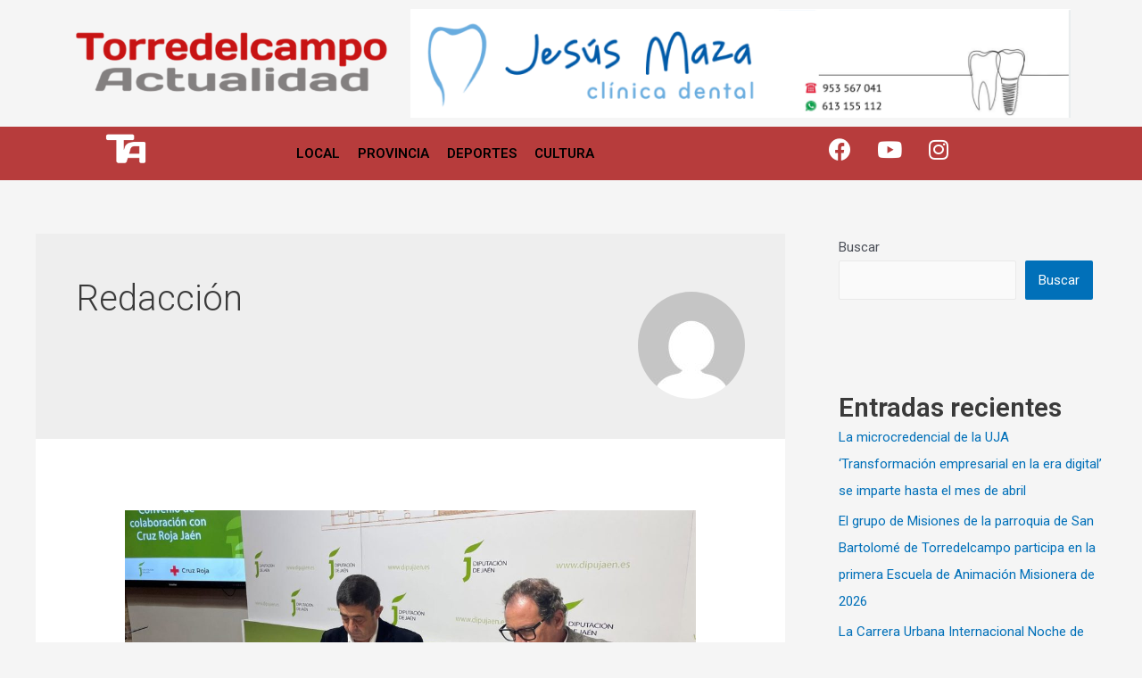

--- FILE ---
content_type: text/html; charset=UTF-8
request_url: https://torredelcampoactualidad.com/author/redaccion/page/3/
body_size: 28067
content:
<!DOCTYPE html>
<html lang="es">
<head>
<meta charset="UTF-8">
<meta name="viewport" content="width=device-width, initial-scale=1">
<link rel="profile" href="https://gmpg.org/xfn/11">

<!-- Manifest added by SuperPWA - Progressive Web Apps Plugin For WordPress -->
<link rel="manifest" href="/superpwa-manifest.json">
<link rel="prefetch" href="/superpwa-manifest.json">
<meta name="theme-color" content="#dd3333">
<!-- / SuperPWA.com -->
<meta name='robots' content='index, follow, max-image-preview:large, max-snippet:-1, max-video-preview:-1' />

	<!-- This site is optimized with the Yoast SEO plugin v20.4 - https://yoast.com/wordpress/plugins/seo/ -->
	<title>Redacción, autor en Torredelcampo Actualidad - Página 3 de 26</title>
	<link rel="canonical" href="https://torredelcampoactualidad.com/author/redaccion/page/3/" />
	<link rel="prev" href="https://torredelcampoactualidad.com/author/redaccion/page/2/" />
	<link rel="next" href="https://torredelcampoactualidad.com/author/redaccion/page/4/" />
	<meta property="og:locale" content="es_ES" />
	<meta property="og:type" content="profile" />
	<meta property="og:title" content="Redacción, autor en Torredelcampo Actualidad - Página 3 de 26" />
	<meta property="og:url" content="https://torredelcampoactualidad.com/author/redaccion/" />
	<meta property="og:site_name" content="Torredelcampo Actualidad" />
	<meta property="og:image" content="https://secure.gravatar.com/avatar/0a8eac64e06be33c44ef7be1436e70a0?s=500&d=mm&r=g" />
	<meta name="twitter:card" content="summary_large_image" />
	<script type="application/ld+json" class="yoast-schema-graph">{"@context":"https://schema.org","@graph":[{"@type":"ProfilePage","@id":"https://torredelcampoactualidad.com/author/redaccion/","url":"https://torredelcampoactualidad.com/author/redaccion/page/3/","name":"Redacción, autor en Torredelcampo Actualidad - Página 3 de 26","isPartOf":{"@id":"https://torredelcampoactualidad.com/#website"},"primaryImageOfPage":{"@id":"https://torredelcampoactualidad.com/author/redaccion/page/3/#primaryimage"},"image":{"@id":"https://torredelcampoactualidad.com/author/redaccion/page/3/#primaryimage"},"thumbnailUrl":"https://torredelcampoactualidad.com/wp-content/uploads/2025/11/fotonoticia_20251124150822_1920.jpg","breadcrumb":{"@id":"https://torredelcampoactualidad.com/author/redaccion/page/3/#breadcrumb"},"inLanguage":"es","potentialAction":[{"@type":"ReadAction","target":["https://torredelcampoactualidad.com/author/redaccion/page/3/"]}]},{"@type":"ImageObject","inLanguage":"es","@id":"https://torredelcampoactualidad.com/author/redaccion/page/3/#primaryimage","url":"https://torredelcampoactualidad.com/wp-content/uploads/2025/11/fotonoticia_20251124150822_1920.jpg","contentUrl":"https://torredelcampoactualidad.com/wp-content/uploads/2025/11/fotonoticia_20251124150822_1920.jpg","width":1920,"height":1097},{"@type":"BreadcrumbList","@id":"https://torredelcampoactualidad.com/author/redaccion/page/3/#breadcrumb","itemListElement":[{"@type":"ListItem","position":1,"name":"Portada","item":"https://torredelcampoactualidad.com/"},{"@type":"ListItem","position":2,"name":"Archivo de Redacción"}]},{"@type":"WebSite","@id":"https://torredelcampoactualidad.com/#website","url":"https://torredelcampoactualidad.com/","name":"Torredelcampo Actualidad","description":"Noticias y mucho más","publisher":{"@id":"https://torredelcampoactualidad.com/#organization"},"potentialAction":[{"@type":"SearchAction","target":{"@type":"EntryPoint","urlTemplate":"https://torredelcampoactualidad.com/?s={search_term_string}"},"query-input":"required name=search_term_string"}],"inLanguage":"es"},{"@type":"Organization","@id":"https://torredelcampoactualidad.com/#organization","name":"Torredelcampo Actualidad","url":"https://torredelcampoactualidad.com/","logo":{"@type":"ImageObject","inLanguage":"es","@id":"https://torredelcampoactualidad.com/#/schema/logo/image/","url":"https://torredelcampoactualidad.com/wp-content/uploads/2022/04/logo-544x180-1.png","contentUrl":"https://torredelcampoactualidad.com/wp-content/uploads/2022/04/logo-544x180-1.png","width":544,"height":180,"caption":"Torredelcampo Actualidad"},"image":{"@id":"https://torredelcampoactualidad.com/#/schema/logo/image/"},"sameAs":["https://www.facebook.com/TorredelcampoActualidad","https://www.instagram.com/torredelcampo_actualidad"]},{"@type":"Person","@id":"https://torredelcampoactualidad.com/#/schema/person/4590f915ffcd0fbade7e75a015c18419","name":"Redacción","image":{"@type":"ImageObject","inLanguage":"es","@id":"https://torredelcampoactualidad.com/#/schema/person/image/","url":"https://secure.gravatar.com/avatar/e8dd8493410cbafb98e1a3abae91966d1a6912914192036fdfc2b945db4503be?s=96&d=mm&r=g","contentUrl":"https://secure.gravatar.com/avatar/e8dd8493410cbafb98e1a3abae91966d1a6912914192036fdfc2b945db4503be?s=96&d=mm&r=g","caption":"Redacción"},"mainEntityOfPage":{"@id":"https://torredelcampoactualidad.com/author/redaccion/"}}]}</script>
	<!-- / Yoast SEO plugin. -->


<link rel="alternate" type="application/rss+xml" title="Torredelcampo Actualidad &raquo; Feed" href="https://torredelcampoactualidad.com/feed/" />
<link rel="alternate" type="application/rss+xml" title="Torredelcampo Actualidad &raquo; Feed de los comentarios" href="https://torredelcampoactualidad.com/comments/feed/" />
<link rel="alternate" type="application/rss+xml" title="Torredelcampo Actualidad &raquo; Feed de entradas de Redacción" href="https://torredelcampoactualidad.com/author/redaccion/feed/" />
<style id='wp-img-auto-sizes-contain-inline-css'>
img:is([sizes=auto i],[sizes^="auto," i]){contain-intrinsic-size:3000px 1500px}
/*# sourceURL=wp-img-auto-sizes-contain-inline-css */
</style>
<link rel='stylesheet' id='astra-theme-css-css' href='https://torredelcampoactualidad.com/wp-content/themes/astra/assets/css/minified/main.min.css?ver=4.0.2' media='all' />
<style id='astra-theme-css-inline-css'>
.ast-no-sidebar .entry-content .alignfull {margin-left: calc( -50vw + 50%);margin-right: calc( -50vw + 50%);max-width: 100vw;width: 100vw;}.ast-no-sidebar .entry-content .alignwide {margin-left: calc(-41vw + 50%);margin-right: calc(-41vw + 50%);max-width: unset;width: unset;}.ast-no-sidebar .entry-content .alignfull .alignfull,.ast-no-sidebar .entry-content .alignfull .alignwide,.ast-no-sidebar .entry-content .alignwide .alignfull,.ast-no-sidebar .entry-content .alignwide .alignwide,.ast-no-sidebar .entry-content .wp-block-column .alignfull,.ast-no-sidebar .entry-content .wp-block-column .alignwide{width: 100%;margin-left: auto;margin-right: auto;}.wp-block-gallery,.blocks-gallery-grid {margin: 0;}.wp-block-separator {max-width: 100px;}.wp-block-separator.is-style-wide,.wp-block-separator.is-style-dots {max-width: none;}.entry-content .has-2-columns .wp-block-column:first-child {padding-right: 10px;}.entry-content .has-2-columns .wp-block-column:last-child {padding-left: 10px;}@media (max-width: 782px) {.entry-content .wp-block-columns .wp-block-column {flex-basis: 100%;}.entry-content .has-2-columns .wp-block-column:first-child {padding-right: 0;}.entry-content .has-2-columns .wp-block-column:last-child {padding-left: 0;}}body .entry-content .wp-block-latest-posts {margin-left: 0;}body .entry-content .wp-block-latest-posts li {list-style: none;}.ast-no-sidebar .ast-container .entry-content .wp-block-latest-posts {margin-left: 0;}.ast-header-break-point .entry-content .alignwide {margin-left: auto;margin-right: auto;}.entry-content .blocks-gallery-item img {margin-bottom: auto;}.wp-block-pullquote {border-top: 4px solid #555d66;border-bottom: 4px solid #555d66;color: #40464d;}:root{--ast-container-default-xlg-padding:6.67em;--ast-container-default-lg-padding:5.67em;--ast-container-default-slg-padding:4.34em;--ast-container-default-md-padding:3.34em;--ast-container-default-sm-padding:6.67em;--ast-container-default-xs-padding:2.4em;--ast-container-default-xxs-padding:1.4em;--ast-code-block-background:#EEEEEE;--ast-comment-inputs-background:#FAFAFA;}html{font-size:93.75%;}a,.page-title{color:var(--ast-global-color-0);}a:hover,a:focus{color:var(--ast-global-color-1);}body,button,input,select,textarea,.ast-button,.ast-custom-button{font-family:-apple-system,BlinkMacSystemFont,Segoe UI,Roboto,Oxygen-Sans,Ubuntu,Cantarell,Helvetica Neue,sans-serif;font-weight:inherit;font-size:15px;font-size:1rem;line-height:1.6em;}blockquote{color:var(--ast-global-color-3);}h1,.entry-content h1,h2,.entry-content h2,h3,.entry-content h3,h4,.entry-content h4,h5,.entry-content h5,h6,.entry-content h6,.site-title,.site-title a{font-weight:600;}.site-title{font-size:35px;font-size:2.3333333333333rem;display:block;}.site-header .site-description{font-size:15px;font-size:1rem;display:none;}.entry-title{font-size:30px;font-size:2rem;}h1,.entry-content h1{font-size:40px;font-size:2.6666666666667rem;font-weight:600;line-height:1.4em;}h2,.entry-content h2{font-size:30px;font-size:2rem;font-weight:600;line-height:1.25em;}h3,.entry-content h3{font-size:25px;font-size:1.6666666666667rem;font-weight:600;line-height:1.2em;}h4,.entry-content h4{font-size:20px;font-size:1.3333333333333rem;line-height:1.2em;font-weight:600;}h5,.entry-content h5{font-size:18px;font-size:1.2rem;line-height:1.2em;font-weight:600;}h6,.entry-content h6{font-size:15px;font-size:1rem;line-height:1.25em;font-weight:600;}::selection{background-color:var(--ast-global-color-0);color:#ffffff;}body,h1,.entry-title a,.entry-content h1,h2,.entry-content h2,h3,.entry-content h3,h4,.entry-content h4,h5,.entry-content h5,h6,.entry-content h6{color:var(--ast-global-color-3);}.tagcloud a:hover,.tagcloud a:focus,.tagcloud a.current-item{color:#ffffff;border-color:var(--ast-global-color-0);background-color:var(--ast-global-color-0);}input:focus,input[type="text"]:focus,input[type="email"]:focus,input[type="url"]:focus,input[type="password"]:focus,input[type="reset"]:focus,input[type="search"]:focus,textarea:focus{border-color:var(--ast-global-color-0);}input[type="radio"]:checked,input[type=reset],input[type="checkbox"]:checked,input[type="checkbox"]:hover:checked,input[type="checkbox"]:focus:checked,input[type=range]::-webkit-slider-thumb{border-color:var(--ast-global-color-0);background-color:var(--ast-global-color-0);box-shadow:none;}.site-footer a:hover + .post-count,.site-footer a:focus + .post-count{background:var(--ast-global-color-0);border-color:var(--ast-global-color-0);}.single .nav-links .nav-previous,.single .nav-links .nav-next{color:var(--ast-global-color-0);}.entry-meta,.entry-meta *{line-height:1.45;color:var(--ast-global-color-0);}.entry-meta a:hover,.entry-meta a:hover *,.entry-meta a:focus,.entry-meta a:focus *,.page-links > .page-link,.page-links .page-link:hover,.post-navigation a:hover{color:var(--ast-global-color-1);}#cat option,.secondary .calendar_wrap thead a,.secondary .calendar_wrap thead a:visited{color:var(--ast-global-color-0);}.secondary .calendar_wrap #today,.ast-progress-val span{background:var(--ast-global-color-0);}.secondary a:hover + .post-count,.secondary a:focus + .post-count{background:var(--ast-global-color-0);border-color:var(--ast-global-color-0);}.calendar_wrap #today > a{color:#ffffff;}.page-links .page-link,.single .post-navigation a{color:var(--ast-global-color-0);}.ast-archive-title{color:var(--ast-global-color-2);}.widget-title{font-size:21px;font-size:1.4rem;color:var(--ast-global-color-2);}#secondary,#secondary button,#secondary input,#secondary select,#secondary textarea{font-size:15px;font-size:1rem;}.ast-single-post .entry-content a,.ast-comment-content a:not(.ast-comment-edit-reply-wrap a){text-decoration:underline;}.ast-single-post .wp-block-button .wp-block-button__link,.ast-single-post .elementor-button-wrapper .elementor-button,.ast-single-post .entry-content .uagb-tab a,.ast-single-post .entry-content .uagb-ifb-cta a,.ast-single-post .entry-content .wp-block-uagb-buttons a,.ast-single-post .entry-content .uabb-module-content a,.ast-single-post .entry-content .uagb-post-grid a,.ast-single-post .entry-content .uagb-timeline a,.ast-single-post .entry-content .uagb-toc__wrap a,.ast-single-post .entry-content .uagb-taxomony-box a,.ast-single-post .entry-content .woocommerce a,.entry-content .wp-block-latest-posts > li > a,.ast-single-post .entry-content .wp-block-file__button{text-decoration:none;}.ast-logo-title-inline .site-logo-img{padding-right:1em;}.site-logo-img img{ transition:all 0.2s linear;}#secondary {margin: 4em 0 2.5em;word-break: break-word;line-height: 2;}#secondary li {margin-bottom: 0.25em;}#secondary li:last-child {margin-bottom: 0;}@media (max-width: 768px) {.js_active .ast-plain-container.ast-single-post #secondary {margin-top: 1.5em;}}.ast-separate-container.ast-two-container #secondary .widget {background-color: #fff;padding: 2em;margin-bottom: 2em;}@media (min-width: 993px) {.ast-left-sidebar #secondary {padding-right: 60px;}.ast-right-sidebar #secondary {padding-left: 60px;}}@media (max-width: 993px) {.ast-right-sidebar #secondary {padding-left: 30px;}.ast-left-sidebar #secondary {padding-right: 30px;}}@media (max-width:921px){#ast-desktop-header{display:none;}}@media (min-width:921px){#ast-mobile-header{display:none;}}.wp-block-buttons.aligncenter{justify-content:center;}@media (min-width:1200px){.wp-block-group .has-background{padding:20px;}}@media (min-width:1200px){.wp-block-cover-image.alignwide .wp-block-cover__inner-container,.wp-block-cover.alignwide .wp-block-cover__inner-container,.wp-block-cover-image.alignfull .wp-block-cover__inner-container,.wp-block-cover.alignfull .wp-block-cover__inner-container{width:100%;}}.wp-block-columns{margin-bottom:unset;}.wp-block-image.size-full{margin:2rem 0;}.wp-block-separator.has-background{padding:0;}.wp-block-gallery{margin-bottom:1.6em;}.wp-block-group{padding-top:4em;padding-bottom:4em;}.wp-block-group__inner-container .wp-block-columns:last-child,.wp-block-group__inner-container :last-child,.wp-block-table table{margin-bottom:0;}.blocks-gallery-grid{width:100%;}.wp-block-navigation-link__content{padding:5px 0;}.wp-block-group .wp-block-group .has-text-align-center,.wp-block-group .wp-block-column .has-text-align-center{max-width:100%;}.has-text-align-center{margin:0 auto;}@media (max-width:1200px){.wp-block-group{padding:3em;}.wp-block-group .wp-block-group{padding:1.5em;}.wp-block-columns,.wp-block-column{margin:1rem 0;}}@media (min-width:921px){.wp-block-columns .wp-block-group{padding:2em;}}@media (max-width:544px){.wp-block-cover-image .wp-block-cover__inner-container,.wp-block-cover .wp-block-cover__inner-container{width:unset;}.wp-block-cover,.wp-block-cover-image{padding:2em 0;}.wp-block-group,.wp-block-cover{padding:2em;}.wp-block-media-text__media img,.wp-block-media-text__media video{width:unset;max-width:100%;}.wp-block-media-text.has-background .wp-block-media-text__content{padding:1em;}}.wp-block-image.aligncenter{margin-left:auto;margin-right:auto;}.wp-block-table.aligncenter{margin-left:auto;margin-right:auto;}@media (min-width:544px){.entry-content .wp-block-media-text.has-media-on-the-right .wp-block-media-text__content{padding:0 8% 0 0;}.entry-content .wp-block-media-text .wp-block-media-text__content{padding:0 0 0 8%;}.ast-plain-container .site-content .entry-content .has-custom-content-position.is-position-bottom-left > *,.ast-plain-container .site-content .entry-content .has-custom-content-position.is-position-bottom-right > *,.ast-plain-container .site-content .entry-content .has-custom-content-position.is-position-top-left > *,.ast-plain-container .site-content .entry-content .has-custom-content-position.is-position-top-right > *,.ast-plain-container .site-content .entry-content .has-custom-content-position.is-position-center-right > *,.ast-plain-container .site-content .entry-content .has-custom-content-position.is-position-center-left > *{margin:0;}}@media (max-width:544px){.entry-content .wp-block-media-text .wp-block-media-text__content{padding:8% 0;}.wp-block-media-text .wp-block-media-text__media img{width:auto;max-width:100%;}}.wp-block-button.is-style-outline .wp-block-button__link{border-color:var(--ast-global-color-0);}.wp-block-button.is-style-outline > .wp-block-button__link:not(.has-text-color),.wp-block-button.wp-block-button__link.is-style-outline:not(.has-text-color){color:var(--ast-global-color-0);}.wp-block-button.is-style-outline .wp-block-button__link:hover,.wp-block-button.is-style-outline .wp-block-button__link:focus{color:#ffffff !important;background-color:var(--ast-global-color-1);border-color:var(--ast-global-color-1);}.post-page-numbers.current .page-link,.ast-pagination .page-numbers.current{color:#ffffff;border-color:var(--ast-global-color-0);background-color:var(--ast-global-color-0);border-radius:2px;}@media (min-width:544px){.entry-content > .alignleft{margin-right:20px;}.entry-content > .alignright{margin-left:20px;}}h1.widget-title{font-weight:600;}h2.widget-title{font-weight:600;}h3.widget-title{font-weight:600;}@media (max-width:921px){.ast-separate-container #primary,.ast-separate-container #secondary{padding:1.5em 0;}#primary,#secondary{padding:1.5em 0;margin:0;}.ast-left-sidebar #content > .ast-container{display:flex;flex-direction:column-reverse;width:100%;}.ast-separate-container .ast-article-post,.ast-separate-container .ast-article-single{padding:1.5em 2.14em;}.ast-author-box img.avatar{margin:20px 0 0 0;}}@media (min-width:921px){.ast-author-box img.avatar{margin:20px 0 0 0;}}@media (max-width:921px){#secondary.secondary{padding-top:0;}.ast-separate-container.ast-right-sidebar #secondary{padding-left:1em;padding-right:1em;}.ast-separate-container.ast-two-container #secondary{padding-left:0;padding-right:0;}.ast-page-builder-template .entry-header #secondary,.ast-page-builder-template #secondary{margin-top:1.5em;}}@media (max-width:921px){.ast-right-sidebar #primary{padding-right:0;}.ast-page-builder-template.ast-left-sidebar #secondary,.ast-page-builder-template.ast-right-sidebar #secondary{padding-right:20px;padding-left:20px;}.ast-right-sidebar #secondary,.ast-left-sidebar #primary{padding-left:0;}.ast-left-sidebar #secondary{padding-right:0;}}@media (min-width:922px){.ast-separate-container.ast-right-sidebar #primary,.ast-separate-container.ast-left-sidebar #primary{border:0;}.search-no-results.ast-separate-container #primary{margin-bottom:4em;}.ast-author-box{-js-display:flex;display:flex;}.ast-author-bio{flex:1;}}@media (min-width:922px){.ast-right-sidebar #primary{border-right:1px solid var(--ast-border-color);}.ast-left-sidebar #primary{border-left:1px solid var(--ast-border-color);}.ast-right-sidebar #secondary{border-left:1px solid var(--ast-border-color);margin-left:-1px;}.ast-left-sidebar #secondary{border-right:1px solid var(--ast-border-color);margin-right:-1px;}.ast-separate-container.ast-two-container.ast-right-sidebar #secondary{padding-left:30px;padding-right:0;}.ast-separate-container.ast-two-container.ast-left-sidebar #secondary{padding-right:30px;padding-left:0;}.ast-separate-container.ast-right-sidebar #secondary,.ast-separate-container.ast-left-sidebar #secondary{border:0;margin-left:auto;margin-right:auto;}.ast-separate-container.ast-two-container #secondary .widget:last-child{margin-bottom:0;}}.wp-block-button .wp-block-button__link{color:#ffffff;}.wp-block-button .wp-block-button__link:hover,.wp-block-button .wp-block-button__link:focus{color:#ffffff;background-color:var(--ast-global-color-1);border-color:var(--ast-global-color-1);}.elementor-widget-heading h1.elementor-heading-title{line-height:1.4em;}.elementor-widget-heading h2.elementor-heading-title{line-height:1.25em;}.elementor-widget-heading h3.elementor-heading-title{line-height:1.2em;}.elementor-widget-heading h4.elementor-heading-title{line-height:1.2em;}.elementor-widget-heading h5.elementor-heading-title{line-height:1.2em;}.elementor-widget-heading h6.elementor-heading-title{line-height:1.25em;}.wp-block-button .wp-block-button__link{border-color:var(--ast-global-color-0);background-color:var(--ast-global-color-0);color:#ffffff;font-family:inherit;font-weight:inherit;line-height:1em;border-radius:2px;padding-top:15px;padding-right:30px;padding-bottom:15px;padding-left:30px;}@media (max-width:921px){.wp-block-button .wp-block-button__link{padding-top:14px;padding-right:28px;padding-bottom:14px;padding-left:28px;}}@media (max-width:544px){.wp-block-button .wp-block-button__link{padding-top:12px;padding-right:24px;padding-bottom:12px;padding-left:24px;}}.menu-toggle,button,.ast-button,.ast-custom-button,.button,input#submit,input[type="button"],input[type="submit"],input[type="reset"],form[CLASS*="wp-block-search__"].wp-block-search .wp-block-search__inside-wrapper .wp-block-search__button,body .wp-block-file .wp-block-file__button{border-style:solid;border-top-width:0;border-right-width:0;border-left-width:0;border-bottom-width:0;color:#ffffff;border-color:var(--ast-global-color-0);background-color:var(--ast-global-color-0);border-radius:2px;padding-top:15px;padding-right:30px;padding-bottom:15px;padding-left:30px;font-family:inherit;font-weight:inherit;line-height:1em;}button:focus,.menu-toggle:hover,button:hover,.ast-button:hover,.ast-custom-button:hover .button:hover,.ast-custom-button:hover ,input[type=reset]:hover,input[type=reset]:focus,input#submit:hover,input#submit:focus,input[type="button"]:hover,input[type="button"]:focus,input[type="submit"]:hover,input[type="submit"]:focus,form[CLASS*="wp-block-search__"].wp-block-search .wp-block-search__inside-wrapper .wp-block-search__button:hover,form[CLASS*="wp-block-search__"].wp-block-search .wp-block-search__inside-wrapper .wp-block-search__button:focus,body .wp-block-file .wp-block-file__button:hover,body .wp-block-file .wp-block-file__button:focus{color:#ffffff;background-color:var(--ast-global-color-1);border-color:var(--ast-global-color-1);}@media (min-width:544px){.ast-container{max-width:100%;}}@media (max-width:544px){.ast-separate-container .ast-article-post,.ast-separate-container .ast-article-single,.ast-separate-container .comments-title,.ast-separate-container .ast-archive-description{padding:1.5em 1em;}.ast-separate-container #content .ast-container{padding-left:0.54em;padding-right:0.54em;}.ast-separate-container .ast-comment-list li.depth-1{padding:1.5em 1em;margin-bottom:1.5em;}.ast-separate-container .ast-comment-list .bypostauthor{padding:.5em;}.ast-search-menu-icon.ast-dropdown-active .search-field{width:170px;}.menu-toggle,button,.ast-button,.button,input#submit,input[type="button"],input[type="submit"],input[type="reset"]{padding-top:12px;padding-right:24px;padding-bottom:12px;padding-left:24px;}.ast-separate-container #secondary{padding-top:0;}.ast-separate-container.ast-two-container #secondary .widget{margin-bottom:1.5em;padding-left:1em;padding-right:1em;}}@media (max-width:921px){.menu-toggle,button,.ast-button,.button,input#submit,input[type="button"],input[type="submit"],input[type="reset"]{padding-top:14px;padding-right:28px;padding-bottom:14px;padding-left:28px;}.ast-mobile-header-stack .main-header-bar .ast-search-menu-icon{display:inline-block;}.ast-header-break-point.ast-header-custom-item-outside .ast-mobile-header-stack .main-header-bar .ast-search-icon{margin:0;}.ast-comment-avatar-wrap img{max-width:2.5em;}.ast-separate-container .ast-comment-list li.depth-1{padding:1.5em 2.14em;}.ast-separate-container .comment-respond{padding:2em 2.14em;}.ast-comment-meta{padding:0 1.8888em 1.3333em;}}.ast-separate-container{background-color:var(--ast-global-color-4);;}.entry-content > .wp-block-group,.entry-content > .wp-block-media-text,.entry-content > .wp-block-cover,.entry-content > .wp-block-columns{max-width:58em;width:calc(100% - 4em);margin-left:auto;margin-right:auto;}.entry-content [class*="__inner-container"] > .alignfull{max-width:100%;margin-left:0;margin-right:0;}.entry-content [class*="__inner-container"] > *:not(.alignwide):not(.alignfull):not(.alignleft):not(.alignright){margin-left:auto;margin-right:auto;}.entry-content [class*="__inner-container"] > *:not(.alignwide):not(p):not(.alignfull):not(.alignleft):not(.alignright):not(.is-style-wide):not(iframe){max-width:50rem;width:100%;}@media (min-width:921px){.entry-content > .wp-block-group.alignwide.has-background,.entry-content > .wp-block-group.alignfull.has-background,.entry-content > .wp-block-cover.alignwide,.entry-content > .wp-block-cover.alignfull,.entry-content > .wp-block-columns.has-background.alignwide,.entry-content > .wp-block-columns.has-background.alignfull{margin-top:0;margin-bottom:0;padding:6em 4em;}.entry-content > .wp-block-columns.has-background{margin-bottom:0;}}@media (min-width:1200px){.entry-content .alignfull p{max-width:1200px;}.entry-content .alignfull{max-width:100%;width:100%;}.ast-page-builder-template .entry-content .alignwide,.entry-content [class*="__inner-container"] > .alignwide{max-width:1200px;margin-left:0;margin-right:0;}.entry-content .alignfull [class*="__inner-container"] > .alignwide{max-width:80rem;}}@media (min-width:545px){.site-main .entry-content > .alignwide{margin:0 auto;}.wp-block-group.has-background,.entry-content > .wp-block-cover,.entry-content > .wp-block-columns.has-background{padding:4em;margin-top:0;margin-bottom:0;}.entry-content .wp-block-media-text.alignfull .wp-block-media-text__content,.entry-content .wp-block-media-text.has-background .wp-block-media-text__content{padding:0 8%;}}@media (max-width:921px){.site-title{display:block;}.site-header .site-description{display:none;}.entry-title{font-size:30px;}h1,.entry-content h1{font-size:30px;}h2,.entry-content h2{font-size:25px;}h3,.entry-content h3{font-size:20px;}}@media (max-width:544px){.site-title{display:block;}.site-header .site-description{display:none;}.entry-title{font-size:30px;}h1,.entry-content h1{font-size:30px;}h2,.entry-content h2{font-size:25px;}h3,.entry-content h3{font-size:20px;}}@media (max-width:921px){html{font-size:85.5%;}}@media (max-width:544px){html{font-size:85.5%;}}@media (min-width:922px){.ast-container{max-width:1240px;}}@media (min-width:922px){.site-content .ast-container{display:flex;}}@media (max-width:921px){.site-content .ast-container{flex-direction:column;}}@media (min-width:922px){.main-header-menu .sub-menu .menu-item.ast-left-align-sub-menu:hover > .sub-menu,.main-header-menu .sub-menu .menu-item.ast-left-align-sub-menu.focus > .sub-menu{margin-left:-0px;}}.wp-block-search {margin-bottom: 20px;}.wp-block-site-tagline {margin-top: 20px;}form.wp-block-search .wp-block-search__input,.wp-block-search.wp-block-search__button-inside .wp-block-search__inside-wrapper {border-color: #eaeaea;background: #fafafa;}.wp-block-search.wp-block-search__button-inside .wp-block-search__inside-wrapper .wp-block-search__input:focus,.wp-block-loginout input:focus {outline: thin dotted;}.wp-block-loginout input:focus {border-color: transparent;} form.wp-block-search .wp-block-search__inside-wrapper .wp-block-search__input {padding: 12px;}form.wp-block-search .wp-block-search__button svg {fill: currentColor;width: 20px;height: 20px;}.wp-block-loginout p label {display: block;}.wp-block-loginout p:not(.login-remember):not(.login-submit) input {width: 100%;}.wp-block-loginout .login-remember input {width: 1.1rem;height: 1.1rem;margin: 0 5px 4px 0;vertical-align: middle;}blockquote,cite {font-style: initial;}.wp-block-file {display: flex;align-items: center;flex-wrap: wrap;justify-content: space-between;}.wp-block-pullquote {border: none;}.wp-block-pullquote blockquote::before {content: "\201D";font-family: "Helvetica",sans-serif;display: flex;transform: rotate( 180deg );font-size: 6rem;font-style: normal;line-height: 1;font-weight: bold;align-items: center;justify-content: center;}.has-text-align-right > blockquote::before {justify-content: flex-start;}.has-text-align-left > blockquote::before {justify-content: flex-end;}figure.wp-block-pullquote.is-style-solid-color blockquote {max-width: 100%;text-align: inherit;}blockquote {padding: 0 1.2em 1.2em;}.wp-block-button__link {border: 2px solid currentColor;}body .wp-block-file .wp-block-file__button {text-decoration: none;}ul.wp-block-categories-list.wp-block-categories,ul.wp-block-archives-list.wp-block-archives {list-style-type: none;}ul,ol {margin-left: 20px;}figure.alignright figcaption {text-align: right;}:root .has-ast-global-color-0-color{color:var(--ast-global-color-0);}:root .has-ast-global-color-0-background-color{background-color:var(--ast-global-color-0);}:root .wp-block-button .has-ast-global-color-0-color{color:var(--ast-global-color-0);}:root .wp-block-button .has-ast-global-color-0-background-color{background-color:var(--ast-global-color-0);}:root .has-ast-global-color-1-color{color:var(--ast-global-color-1);}:root .has-ast-global-color-1-background-color{background-color:var(--ast-global-color-1);}:root .wp-block-button .has-ast-global-color-1-color{color:var(--ast-global-color-1);}:root .wp-block-button .has-ast-global-color-1-background-color{background-color:var(--ast-global-color-1);}:root .has-ast-global-color-2-color{color:var(--ast-global-color-2);}:root .has-ast-global-color-2-background-color{background-color:var(--ast-global-color-2);}:root .wp-block-button .has-ast-global-color-2-color{color:var(--ast-global-color-2);}:root .wp-block-button .has-ast-global-color-2-background-color{background-color:var(--ast-global-color-2);}:root .has-ast-global-color-3-color{color:var(--ast-global-color-3);}:root .has-ast-global-color-3-background-color{background-color:var(--ast-global-color-3);}:root .wp-block-button .has-ast-global-color-3-color{color:var(--ast-global-color-3);}:root .wp-block-button .has-ast-global-color-3-background-color{background-color:var(--ast-global-color-3);}:root .has-ast-global-color-4-color{color:var(--ast-global-color-4);}:root .has-ast-global-color-4-background-color{background-color:var(--ast-global-color-4);}:root .wp-block-button .has-ast-global-color-4-color{color:var(--ast-global-color-4);}:root .wp-block-button .has-ast-global-color-4-background-color{background-color:var(--ast-global-color-4);}:root .has-ast-global-color-5-color{color:var(--ast-global-color-5);}:root .has-ast-global-color-5-background-color{background-color:var(--ast-global-color-5);}:root .wp-block-button .has-ast-global-color-5-color{color:var(--ast-global-color-5);}:root .wp-block-button .has-ast-global-color-5-background-color{background-color:var(--ast-global-color-5);}:root .has-ast-global-color-6-color{color:var(--ast-global-color-6);}:root .has-ast-global-color-6-background-color{background-color:var(--ast-global-color-6);}:root .wp-block-button .has-ast-global-color-6-color{color:var(--ast-global-color-6);}:root .wp-block-button .has-ast-global-color-6-background-color{background-color:var(--ast-global-color-6);}:root .has-ast-global-color-7-color{color:var(--ast-global-color-7);}:root .has-ast-global-color-7-background-color{background-color:var(--ast-global-color-7);}:root .wp-block-button .has-ast-global-color-7-color{color:var(--ast-global-color-7);}:root .wp-block-button .has-ast-global-color-7-background-color{background-color:var(--ast-global-color-7);}:root .has-ast-global-color-8-color{color:var(--ast-global-color-8);}:root .has-ast-global-color-8-background-color{background-color:var(--ast-global-color-8);}:root .wp-block-button .has-ast-global-color-8-color{color:var(--ast-global-color-8);}:root .wp-block-button .has-ast-global-color-8-background-color{background-color:var(--ast-global-color-8);}:root{--ast-global-color-0:#0170B9;--ast-global-color-1:#3a3a3a;--ast-global-color-2:#3a3a3a;--ast-global-color-3:#4B4F58;--ast-global-color-4:#F5F5F5;--ast-global-color-5:#FFFFFF;--ast-global-color-6:#E5E5E5;--ast-global-color-7:#424242;--ast-global-color-8:#000000;}:root {--ast-border-color : #dddddd;}.ast-archive-entry-banner {-js-display: flex;display: flex;flex-direction: column;justify-content: center;text-align: center;position: relative;background: #eeeeee;}.ast-archive-entry-banner[data-banner-width-type="custom"] {margin: 0 auto;width: 100%;}.ast-archive-entry-banner[data-banner-layout="layout-1"] {background: inherit;padding: 20px 0;text-align: left;}body.archive .ast-archive-description{max-width:1200px;width:100%;text-align:left;padding-top:3em;padding-right:3em;padding-bottom:3em;padding-left:3em;}body.archive .ast-archive-description .ast-archive-title,body.archive .ast-archive-description .ast-archive-title *{font-size:40px;font-size:2.6666666666667rem;}body.archive .ast-archive-description > *:not(:last-child){margin-bottom:10px;}@media (max-width:921px){body.archive .ast-archive-description{text-align:left;}}@media (max-width:544px){body.archive .ast-archive-description{text-align:left;}}.ast-breadcrumbs .trail-browse,.ast-breadcrumbs .trail-items,.ast-breadcrumbs .trail-items li{display:inline-block;margin:0;padding:0;border:none;background:inherit;text-indent:0;}.ast-breadcrumbs .trail-browse{font-size:inherit;font-style:inherit;font-weight:inherit;color:inherit;}.ast-breadcrumbs .trail-items{list-style:none;}.trail-items li::after{padding:0 0.3em;content:"\00bb";}.trail-items li:last-of-type::after{display:none;}h1,.entry-content h1,h2,.entry-content h2,h3,.entry-content h3,h4,.entry-content h4,h5,.entry-content h5,h6,.entry-content h6{color:var(--ast-global-color-2);}.entry-title a{color:var(--ast-global-color-2);}@media (max-width:921px){.ast-builder-grid-row-container.ast-builder-grid-row-tablet-3-firstrow .ast-builder-grid-row > *:first-child,.ast-builder-grid-row-container.ast-builder-grid-row-tablet-3-lastrow .ast-builder-grid-row > *:last-child{grid-column:1 / -1;}}@media (max-width:544px){.ast-builder-grid-row-container.ast-builder-grid-row-mobile-3-firstrow .ast-builder-grid-row > *:first-child,.ast-builder-grid-row-container.ast-builder-grid-row-mobile-3-lastrow .ast-builder-grid-row > *:last-child{grid-column:1 / -1;}}.ast-builder-layout-element[data-section="title_tagline"]{display:flex;}@media (max-width:921px){.ast-header-break-point .ast-builder-layout-element[data-section="title_tagline"]{display:flex;}}@media (max-width:544px){.ast-header-break-point .ast-builder-layout-element[data-section="title_tagline"]{display:flex;}}.ast-builder-menu-1{font-family:inherit;font-weight:inherit;}.ast-builder-menu-1 .sub-menu,.ast-builder-menu-1 .inline-on-mobile .sub-menu{border-top-width:2px;border-bottom-width:0px;border-right-width:0px;border-left-width:0px;border-color:var(--ast-global-color-0);border-style:solid;border-radius:0px;}.ast-builder-menu-1 .main-header-menu > .menu-item > .sub-menu,.ast-builder-menu-1 .main-header-menu > .menu-item > .astra-full-megamenu-wrapper{margin-top:0px;}.ast-desktop .ast-builder-menu-1 .main-header-menu > .menu-item > .sub-menu:before,.ast-desktop .ast-builder-menu-1 .main-header-menu > .menu-item > .astra-full-megamenu-wrapper:before{height:calc( 0px + 5px );}.ast-desktop .ast-builder-menu-1 .menu-item .sub-menu .menu-link{border-style:none;}@media (max-width:921px){.ast-header-break-point .ast-builder-menu-1 .menu-item.menu-item-has-children > .ast-menu-toggle{top:0;}.ast-builder-menu-1 .menu-item-has-children > .menu-link:after{content:unset;}.ast-builder-menu-1 .main-header-menu > .menu-item > .sub-menu,.ast-builder-menu-1 .main-header-menu > .menu-item > .astra-full-megamenu-wrapper{margin-top:0;}}@media (max-width:544px){.ast-header-break-point .ast-builder-menu-1 .menu-item.menu-item-has-children > .ast-menu-toggle{top:0;}.ast-builder-menu-1 .main-header-menu > .menu-item > .sub-menu,.ast-builder-menu-1 .main-header-menu > .menu-item > .astra-full-megamenu-wrapper{margin-top:0;}}.ast-builder-menu-1{display:flex;}@media (max-width:921px){.ast-header-break-point .ast-builder-menu-1{display:flex;}}@media (max-width:544px){.ast-header-break-point .ast-builder-menu-1{display:flex;}}.elementor-template-full-width .ast-container{display:block;}@media (max-width:544px){.elementor-element .elementor-wc-products .woocommerce[class*="columns-"] ul.products li.product{width:auto;margin:0;}.elementor-element .woocommerce .woocommerce-result-count{float:none;}}.ast-header-break-point .main-header-bar{border-bottom-width:1px;}@media (min-width:922px){.main-header-bar{border-bottom-width:1px;}}@media (min-width:922px){#primary{width:70%;}#secondary{width:30%;}}.main-header-menu .menu-item, #astra-footer-menu .menu-item, .main-header-bar .ast-masthead-custom-menu-items{-js-display:flex;display:flex;-webkit-box-pack:center;-webkit-justify-content:center;-moz-box-pack:center;-ms-flex-pack:center;justify-content:center;-webkit-box-orient:vertical;-webkit-box-direction:normal;-webkit-flex-direction:column;-moz-box-orient:vertical;-moz-box-direction:normal;-ms-flex-direction:column;flex-direction:column;}.main-header-menu > .menu-item > .menu-link, #astra-footer-menu > .menu-item > .menu-link{height:100%;-webkit-box-align:center;-webkit-align-items:center;-moz-box-align:center;-ms-flex-align:center;align-items:center;-js-display:flex;display:flex;}.ast-header-break-point .main-navigation ul .menu-item .menu-link .icon-arrow:first-of-type svg{top:.2em;margin-top:0px;margin-left:0px;width:.65em;transform:translate(0, -2px) rotateZ(270deg);}.ast-mobile-popup-content .ast-submenu-expanded > .ast-menu-toggle{transform:rotateX(180deg);overflow-y:auto;}.ast-separate-container .blog-layout-1, .ast-separate-container .blog-layout-2, .ast-separate-container .blog-layout-3{background-color:transparent;background-image:none;}.ast-separate-container .ast-article-post{background-color:var(--ast-global-color-5);;}@media (max-width:921px){.ast-separate-container .ast-article-post{background-color:var(--ast-global-color-5);;}}@media (max-width:544px){.ast-separate-container .ast-article-post{background-color:var(--ast-global-color-5);;}}.ast-separate-container .ast-article-single:not(.ast-related-post), .ast-separate-container .comments-area .comment-respond,.ast-separate-container .comments-area .ast-comment-list li, .ast-separate-container .ast-woocommerce-container, .ast-separate-container .error-404, .ast-separate-container .no-results, .single.ast-separate-container  .ast-author-meta, .ast-separate-container .related-posts-title-wrapper, .ast-separate-container.ast-two-container #secondary .widget,.ast-separate-container .comments-count-wrapper, .ast-box-layout.ast-plain-container .site-content,.ast-padded-layout.ast-plain-container .site-content, .ast-separate-container .comments-area .comments-title, .ast-narrow-container .site-content{background-color:var(--ast-global-color-5);;}@media (max-width:921px){.ast-separate-container .ast-article-single:not(.ast-related-post), .ast-separate-container .comments-area .comment-respond,.ast-separate-container .comments-area .ast-comment-list li, .ast-separate-container .ast-woocommerce-container, .ast-separate-container .error-404, .ast-separate-container .no-results, .single.ast-separate-container  .ast-author-meta, .ast-separate-container .related-posts-title-wrapper, .ast-separate-container.ast-two-container #secondary .widget,.ast-separate-container .comments-count-wrapper, .ast-box-layout.ast-plain-container .site-content,.ast-padded-layout.ast-plain-container .site-content, .ast-separate-container .comments-area .comments-title, .ast-narrow-container .site-content{background-color:var(--ast-global-color-5);;}}@media (max-width:544px){.ast-separate-container .ast-article-single:not(.ast-related-post), .ast-separate-container .comments-area .comment-respond,.ast-separate-container .comments-area .ast-comment-list li, .ast-separate-container .ast-woocommerce-container, .ast-separate-container .error-404, .ast-separate-container .no-results, .single.ast-separate-container  .ast-author-meta, .ast-separate-container .related-posts-title-wrapper, .ast-separate-container.ast-two-container #secondary .widget,.ast-separate-container .comments-count-wrapper, .ast-box-layout.ast-plain-container .site-content,.ast-padded-layout.ast-plain-container .site-content, .ast-separate-container .comments-area .comments-title, .ast-narrow-container .site-content{background-color:var(--ast-global-color-5);;}}.ast-plain-container, .ast-page-builder-template{background-color:var(--ast-global-color-5);;}@media (max-width:921px){.ast-plain-container, .ast-page-builder-template{background-color:var(--ast-global-color-5);;}}@media (max-width:544px){.ast-plain-container, .ast-page-builder-template{background-color:var(--ast-global-color-5);;}}.ast-mobile-header-content > *,.ast-desktop-header-content > * {padding: 10px 0;height: auto;}.ast-mobile-header-content > *:first-child,.ast-desktop-header-content > *:first-child {padding-top: 10px;}.ast-mobile-header-content > .ast-builder-menu,.ast-desktop-header-content > .ast-builder-menu {padding-top: 0;}.ast-mobile-header-content > *:last-child,.ast-desktop-header-content > *:last-child {padding-bottom: 0;}.ast-mobile-header-content .ast-search-menu-icon.ast-inline-search label,.ast-desktop-header-content .ast-search-menu-icon.ast-inline-search label {width: 100%;}.ast-desktop-header-content .main-header-bar-navigation .ast-submenu-expanded > .ast-menu-toggle::before {transform: rotateX(180deg);}#ast-desktop-header .ast-desktop-header-content,.ast-mobile-header-content .ast-search-icon,.ast-desktop-header-content .ast-search-icon,.ast-mobile-header-wrap .ast-mobile-header-content,.ast-main-header-nav-open.ast-popup-nav-open .ast-mobile-header-wrap .ast-mobile-header-content,.ast-main-header-nav-open.ast-popup-nav-open .ast-desktop-header-content {display: none;}.ast-main-header-nav-open.ast-header-break-point #ast-desktop-header .ast-desktop-header-content,.ast-main-header-nav-open.ast-header-break-point .ast-mobile-header-wrap .ast-mobile-header-content {display: block;}.ast-desktop .ast-desktop-header-content .astra-menu-animation-slide-up > .menu-item > .sub-menu,.ast-desktop .ast-desktop-header-content .astra-menu-animation-slide-up > .menu-item .menu-item > .sub-menu,.ast-desktop .ast-desktop-header-content .astra-menu-animation-slide-down > .menu-item > .sub-menu,.ast-desktop .ast-desktop-header-content .astra-menu-animation-slide-down > .menu-item .menu-item > .sub-menu,.ast-desktop .ast-desktop-header-content .astra-menu-animation-fade > .menu-item > .sub-menu,.ast-desktop .ast-desktop-header-content .astra-menu-animation-fade > .menu-item .menu-item > .sub-menu {opacity: 1;visibility: visible;}.ast-hfb-header.ast-default-menu-enable.ast-header-break-point .ast-mobile-header-wrap .ast-mobile-header-content .main-header-bar-navigation {width: unset;margin: unset;}.ast-mobile-header-content.content-align-flex-end .main-header-bar-navigation .menu-item-has-children > .ast-menu-toggle,.ast-desktop-header-content.content-align-flex-end .main-header-bar-navigation .menu-item-has-children > .ast-menu-toggle {left: calc( 20px - 0.907em);}.ast-mobile-header-content .ast-search-menu-icon,.ast-mobile-header-content .ast-search-menu-icon.slide-search,.ast-desktop-header-content .ast-search-menu-icon,.ast-desktop-header-content .ast-search-menu-icon.slide-search {width: 100%;position: relative;display: block;right: auto;transform: none;}.ast-mobile-header-content .ast-search-menu-icon.slide-search .search-form,.ast-mobile-header-content .ast-search-menu-icon .search-form,.ast-desktop-header-content .ast-search-menu-icon.slide-search .search-form,.ast-desktop-header-content .ast-search-menu-icon .search-form {right: 0;visibility: visible;opacity: 1;position: relative;top: auto;transform: none;padding: 0;display: block;overflow: hidden;}.ast-mobile-header-content .ast-search-menu-icon.ast-inline-search .search-field,.ast-mobile-header-content .ast-search-menu-icon .search-field,.ast-desktop-header-content .ast-search-menu-icon.ast-inline-search .search-field,.ast-desktop-header-content .ast-search-menu-icon .search-field {width: 100%;padding-right: 5.5em;}.ast-mobile-header-content .ast-search-menu-icon .search-submit,.ast-desktop-header-content .ast-search-menu-icon .search-submit {display: block;position: absolute;height: 100%;top: 0;right: 0;padding: 0 1em;border-radius: 0;}.ast-hfb-header.ast-default-menu-enable.ast-header-break-point .ast-mobile-header-wrap .ast-mobile-header-content .main-header-bar-navigation ul .sub-menu .menu-link {padding-left: 30px;}.ast-hfb-header.ast-default-menu-enable.ast-header-break-point .ast-mobile-header-wrap .ast-mobile-header-content .main-header-bar-navigation .sub-menu .menu-item .menu-item .menu-link {padding-left: 40px;}.ast-mobile-popup-drawer.active .ast-mobile-popup-inner{background-color:#ffffff;;}.ast-mobile-header-wrap .ast-mobile-header-content, .ast-desktop-header-content{background-color:#ffffff;;}.ast-mobile-popup-content > *, .ast-mobile-header-content > *, .ast-desktop-popup-content > *, .ast-desktop-header-content > *{padding-top:0px;padding-bottom:0px;}.content-align-flex-start .ast-builder-layout-element{justify-content:flex-start;}.content-align-flex-start .main-header-menu{text-align:left;}.ast-mobile-popup-drawer.active .menu-toggle-close{color:#3a3a3a;}.ast-mobile-header-wrap .ast-primary-header-bar,.ast-primary-header-bar .site-primary-header-wrap{min-height:70px;}.ast-desktop .ast-primary-header-bar .main-header-menu > .menu-item{line-height:70px;}@media (max-width:921px){#masthead .ast-mobile-header-wrap .ast-primary-header-bar,#masthead .ast-mobile-header-wrap .ast-below-header-bar{padding-left:20px;padding-right:20px;}}.ast-header-break-point .ast-primary-header-bar{border-bottom-width:1px;border-bottom-color:#eaeaea;border-bottom-style:solid;}@media (min-width:922px){.ast-primary-header-bar{border-bottom-width:1px;border-bottom-color:#eaeaea;border-bottom-style:solid;}}.ast-primary-header-bar{background-color:#ffffff;;}.ast-primary-header-bar{display:block;}@media (max-width:921px){.ast-header-break-point .ast-primary-header-bar{display:grid;}}@media (max-width:544px){.ast-header-break-point .ast-primary-header-bar{display:grid;}}[data-section="section-header-mobile-trigger"] .ast-button-wrap .ast-mobile-menu-trigger-minimal{color:var(--ast-global-color-0);border:none;background:transparent;}[data-section="section-header-mobile-trigger"] .ast-button-wrap .mobile-menu-toggle-icon .ast-mobile-svg{width:20px;height:20px;fill:var(--ast-global-color-0);}[data-section="section-header-mobile-trigger"] .ast-button-wrap .mobile-menu-wrap .mobile-menu{color:var(--ast-global-color-0);}.ast-builder-menu-mobile .main-navigation .menu-item.menu-item-has-children > .ast-menu-toggle{top:0;}.ast-builder-menu-mobile .main-navigation .menu-item-has-children > .menu-link:after{content:unset;}.ast-hfb-header .ast-builder-menu-mobile .main-header-menu, .ast-hfb-header .ast-builder-menu-mobile .main-navigation .menu-item .menu-link, .ast-hfb-header .ast-builder-menu-mobile .main-navigation .menu-item .sub-menu .menu-link{border-style:none;}.ast-builder-menu-mobile .main-navigation .menu-item.menu-item-has-children > .ast-menu-toggle{top:0;}@media (max-width:921px){.ast-builder-menu-mobile .main-navigation .menu-item.menu-item-has-children > .ast-menu-toggle{top:0;}.ast-builder-menu-mobile .main-navigation .menu-item-has-children > .menu-link:after{content:unset;}}@media (max-width:544px){.ast-builder-menu-mobile .main-navigation .menu-item.menu-item-has-children > .ast-menu-toggle{top:0;}}.ast-builder-menu-mobile .main-navigation{display:block;}@media (max-width:921px){.ast-header-break-point .ast-builder-menu-mobile .main-navigation{display:block;}}@media (max-width:544px){.ast-header-break-point .ast-builder-menu-mobile .main-navigation{display:block;}}:root{--e-global-color-astglobalcolor0:#0170B9;--e-global-color-astglobalcolor1:#3a3a3a;--e-global-color-astglobalcolor2:#3a3a3a;--e-global-color-astglobalcolor3:#4B4F58;--e-global-color-astglobalcolor4:#F5F5F5;--e-global-color-astglobalcolor5:#FFFFFF;--e-global-color-astglobalcolor6:#E5E5E5;--e-global-color-astglobalcolor7:#424242;--e-global-color-astglobalcolor8:#000000;}.ast-pagination .next.page-numbers{display:inherit;float:none;}.ast-pagination a{color:var(--ast-global-color-0);}.ast-pagination a:hover, .ast-pagination a:focus, .ast-pagination > span:hover:not(.dots), .ast-pagination > span.current{color:var(--ast-global-color-1);}.ast-pagination .prev.page-numbers,.ast-pagination .next.page-numbers {padding: 0 1.5em;height: 2.33333em;line-height: calc(2.33333em - 3px);}.ast-pagination {display: inline-block;width: 100%;padding-top: 2em;text-align: center;}.ast-pagination .page-numbers {display: inline-block;width: 2.33333em;height: 2.33333em;font-size: 16px;font-size: 1.06666rem;line-height: calc(2.33333em - 3px);}.ast-pagination .nav-links {display: inline-block;width: 100%;}@media (max-width: 420px) {.ast-pagination .prev.page-numbers,.ast-pagination .next.page-numbers {width: 100%;text-align: center;margin: 0;}.ast-pagination-circle .ast-pagination .next.page-numbers,.ast-pagination-square .ast-pagination .next.page-numbers{margin-top: 10px;}.ast-pagination-circle .ast-pagination .prev.page-numbers,.ast-pagination-square .ast-pagination .prev.page-numbers{margin-bottom: 10px;}}.ast-pagination .prev,.ast-pagination .prev:visited,.ast-pagination .prev:focus,.ast-pagination .next,.ast-pagination .next:visited,.ast-pagination .next:focus {display: inline-block;width: auto;}.ast-page-builder-template .ast-pagination {padding: 2em;}@media (min-width: 993px) {.ast-pagination {padding-left: 3.33333em;padding-right: 3.33333em;}}.ast-pagination .prev.page-numbers {float: left;}.ast-pagination .next.page-numbers {float: right;}@media (max-width: 768px) {.ast-pagination .next.page-numbers .page-navigation {padding-right: 0;}}
/*# sourceURL=astra-theme-css-inline-css */
</style>
<link rel='stylesheet' id='bdt-uikit-css' href='https://torredelcampoactualidad.com/wp-content/plugins/bdthemes-prime-slider-lite/assets/css/bdt-uikit.css?ver=3.15.1' media='all' />
<link rel='stylesheet' id='prime-slider-site-css' href='https://torredelcampoactualidad.com/wp-content/plugins/bdthemes-prime-slider-lite/assets/css/prime-slider-site.css?ver=3.6.3' media='all' />
<style id='wp-emoji-styles-inline-css'>

	img.wp-smiley, img.emoji {
		display: inline !important;
		border: none !important;
		box-shadow: none !important;
		height: 1em !important;
		width: 1em !important;
		margin: 0 0.07em !important;
		vertical-align: -0.1em !important;
		background: none !important;
		padding: 0 !important;
	}
/*# sourceURL=wp-emoji-styles-inline-css */
</style>
<link rel='stylesheet' id='wp-block-library-css' href='https://torredelcampoactualidad.com/wp-includes/css/dist/block-library/style.min.css?ver=6.9' media='all' />
<style id='wp-block-archives-inline-css'>
.wp-block-archives{box-sizing:border-box}.wp-block-archives-dropdown label{display:block}
/*# sourceURL=https://torredelcampoactualidad.com/wp-includes/blocks/archives/style.min.css */
</style>
<style id='wp-block-categories-inline-css'>
.wp-block-categories{box-sizing:border-box}.wp-block-categories.alignleft{margin-right:2em}.wp-block-categories.alignright{margin-left:2em}.wp-block-categories.wp-block-categories-dropdown.aligncenter{text-align:center}.wp-block-categories .wp-block-categories__label{display:block;width:100%}
/*# sourceURL=https://torredelcampoactualidad.com/wp-includes/blocks/categories/style.min.css */
</style>
<style id='wp-block-heading-inline-css'>
h1:where(.wp-block-heading).has-background,h2:where(.wp-block-heading).has-background,h3:where(.wp-block-heading).has-background,h4:where(.wp-block-heading).has-background,h5:where(.wp-block-heading).has-background,h6:where(.wp-block-heading).has-background{padding:1.25em 2.375em}h1.has-text-align-left[style*=writing-mode]:where([style*=vertical-lr]),h1.has-text-align-right[style*=writing-mode]:where([style*=vertical-rl]),h2.has-text-align-left[style*=writing-mode]:where([style*=vertical-lr]),h2.has-text-align-right[style*=writing-mode]:where([style*=vertical-rl]),h3.has-text-align-left[style*=writing-mode]:where([style*=vertical-lr]),h3.has-text-align-right[style*=writing-mode]:where([style*=vertical-rl]),h4.has-text-align-left[style*=writing-mode]:where([style*=vertical-lr]),h4.has-text-align-right[style*=writing-mode]:where([style*=vertical-rl]),h5.has-text-align-left[style*=writing-mode]:where([style*=vertical-lr]),h5.has-text-align-right[style*=writing-mode]:where([style*=vertical-rl]),h6.has-text-align-left[style*=writing-mode]:where([style*=vertical-lr]),h6.has-text-align-right[style*=writing-mode]:where([style*=vertical-rl]){rotate:180deg}
/*# sourceURL=https://torredelcampoactualidad.com/wp-includes/blocks/heading/style.min.css */
</style>
<style id='wp-block-latest-comments-inline-css'>
ol.wp-block-latest-comments{box-sizing:border-box;margin-left:0}:where(.wp-block-latest-comments:not([style*=line-height] .wp-block-latest-comments__comment)){line-height:1.1}:where(.wp-block-latest-comments:not([style*=line-height] .wp-block-latest-comments__comment-excerpt p)){line-height:1.8}.has-dates :where(.wp-block-latest-comments:not([style*=line-height])),.has-excerpts :where(.wp-block-latest-comments:not([style*=line-height])){line-height:1.5}.wp-block-latest-comments .wp-block-latest-comments{padding-left:0}.wp-block-latest-comments__comment{list-style:none;margin-bottom:1em}.has-avatars .wp-block-latest-comments__comment{list-style:none;min-height:2.25em}.has-avatars .wp-block-latest-comments__comment .wp-block-latest-comments__comment-excerpt,.has-avatars .wp-block-latest-comments__comment .wp-block-latest-comments__comment-meta{margin-left:3.25em}.wp-block-latest-comments__comment-excerpt p{font-size:.875em;margin:.36em 0 1.4em}.wp-block-latest-comments__comment-date{display:block;font-size:.75em}.wp-block-latest-comments .avatar,.wp-block-latest-comments__comment-avatar{border-radius:1.5em;display:block;float:left;height:2.5em;margin-right:.75em;width:2.5em}.wp-block-latest-comments[class*=-font-size] a,.wp-block-latest-comments[style*=font-size] a{font-size:inherit}
/*# sourceURL=https://torredelcampoactualidad.com/wp-includes/blocks/latest-comments/style.min.css */
</style>
<style id='wp-block-latest-posts-inline-css'>
.wp-block-latest-posts{box-sizing:border-box}.wp-block-latest-posts.alignleft{margin-right:2em}.wp-block-latest-posts.alignright{margin-left:2em}.wp-block-latest-posts.wp-block-latest-posts__list{list-style:none}.wp-block-latest-posts.wp-block-latest-posts__list li{clear:both;overflow-wrap:break-word}.wp-block-latest-posts.is-grid{display:flex;flex-wrap:wrap}.wp-block-latest-posts.is-grid li{margin:0 1.25em 1.25em 0;width:100%}@media (min-width:600px){.wp-block-latest-posts.columns-2 li{width:calc(50% - .625em)}.wp-block-latest-posts.columns-2 li:nth-child(2n){margin-right:0}.wp-block-latest-posts.columns-3 li{width:calc(33.33333% - .83333em)}.wp-block-latest-posts.columns-3 li:nth-child(3n){margin-right:0}.wp-block-latest-posts.columns-4 li{width:calc(25% - .9375em)}.wp-block-latest-posts.columns-4 li:nth-child(4n){margin-right:0}.wp-block-latest-posts.columns-5 li{width:calc(20% - 1em)}.wp-block-latest-posts.columns-5 li:nth-child(5n){margin-right:0}.wp-block-latest-posts.columns-6 li{width:calc(16.66667% - 1.04167em)}.wp-block-latest-posts.columns-6 li:nth-child(6n){margin-right:0}}:root :where(.wp-block-latest-posts.is-grid){padding:0}:root :where(.wp-block-latest-posts.wp-block-latest-posts__list){padding-left:0}.wp-block-latest-posts__post-author,.wp-block-latest-posts__post-date{display:block;font-size:.8125em}.wp-block-latest-posts__post-excerpt,.wp-block-latest-posts__post-full-content{margin-bottom:1em;margin-top:.5em}.wp-block-latest-posts__featured-image a{display:inline-block}.wp-block-latest-posts__featured-image img{height:auto;max-width:100%;width:auto}.wp-block-latest-posts__featured-image.alignleft{float:left;margin-right:1em}.wp-block-latest-posts__featured-image.alignright{float:right;margin-left:1em}.wp-block-latest-posts__featured-image.aligncenter{margin-bottom:1em;text-align:center}
/*# sourceURL=https://torredelcampoactualidad.com/wp-includes/blocks/latest-posts/style.min.css */
</style>
<style id='wp-block-search-inline-css'>
.wp-block-search__button{margin-left:10px;word-break:normal}.wp-block-search__button.has-icon{line-height:0}.wp-block-search__button svg{height:1.25em;min-height:24px;min-width:24px;width:1.25em;fill:currentColor;vertical-align:text-bottom}:where(.wp-block-search__button){border:1px solid #ccc;padding:6px 10px}.wp-block-search__inside-wrapper{display:flex;flex:auto;flex-wrap:nowrap;max-width:100%}.wp-block-search__label{width:100%}.wp-block-search.wp-block-search__button-only .wp-block-search__button{box-sizing:border-box;display:flex;flex-shrink:0;justify-content:center;margin-left:0;max-width:100%}.wp-block-search.wp-block-search__button-only .wp-block-search__inside-wrapper{min-width:0!important;transition-property:width}.wp-block-search.wp-block-search__button-only .wp-block-search__input{flex-basis:100%;transition-duration:.3s}.wp-block-search.wp-block-search__button-only.wp-block-search__searchfield-hidden,.wp-block-search.wp-block-search__button-only.wp-block-search__searchfield-hidden .wp-block-search__inside-wrapper{overflow:hidden}.wp-block-search.wp-block-search__button-only.wp-block-search__searchfield-hidden .wp-block-search__input{border-left-width:0!important;border-right-width:0!important;flex-basis:0;flex-grow:0;margin:0;min-width:0!important;padding-left:0!important;padding-right:0!important;width:0!important}:where(.wp-block-search__input){appearance:none;border:1px solid #949494;flex-grow:1;font-family:inherit;font-size:inherit;font-style:inherit;font-weight:inherit;letter-spacing:inherit;line-height:inherit;margin-left:0;margin-right:0;min-width:3rem;padding:8px;text-decoration:unset!important;text-transform:inherit}:where(.wp-block-search__button-inside .wp-block-search__inside-wrapper){background-color:#fff;border:1px solid #949494;box-sizing:border-box;padding:4px}:where(.wp-block-search__button-inside .wp-block-search__inside-wrapper) .wp-block-search__input{border:none;border-radius:0;padding:0 4px}:where(.wp-block-search__button-inside .wp-block-search__inside-wrapper) .wp-block-search__input:focus{outline:none}:where(.wp-block-search__button-inside .wp-block-search__inside-wrapper) :where(.wp-block-search__button){padding:4px 8px}.wp-block-search.aligncenter .wp-block-search__inside-wrapper{margin:auto}.wp-block[data-align=right] .wp-block-search.wp-block-search__button-only .wp-block-search__inside-wrapper{float:right}
/*# sourceURL=https://torredelcampoactualidad.com/wp-includes/blocks/search/style.min.css */
</style>
<style id='wp-block-group-inline-css'>
.wp-block-group{box-sizing:border-box}:where(.wp-block-group.wp-block-group-is-layout-constrained){position:relative}
/*# sourceURL=https://torredelcampoactualidad.com/wp-includes/blocks/group/style.min.css */
</style>
<style id='wp-block-paragraph-inline-css'>
.is-small-text{font-size:.875em}.is-regular-text{font-size:1em}.is-large-text{font-size:2.25em}.is-larger-text{font-size:3em}.has-drop-cap:not(:focus):first-letter{float:left;font-size:8.4em;font-style:normal;font-weight:100;line-height:.68;margin:.05em .1em 0 0;text-transform:uppercase}body.rtl .has-drop-cap:not(:focus):first-letter{float:none;margin-left:.1em}p.has-drop-cap.has-background{overflow:hidden}:root :where(p.has-background){padding:1.25em 2.375em}:where(p.has-text-color:not(.has-link-color)) a{color:inherit}p.has-text-align-left[style*="writing-mode:vertical-lr"],p.has-text-align-right[style*="writing-mode:vertical-rl"]{rotate:180deg}
/*# sourceURL=https://torredelcampoactualidad.com/wp-includes/blocks/paragraph/style.min.css */
</style>
<style id='global-styles-inline-css'>
:root{--wp--preset--aspect-ratio--square: 1;--wp--preset--aspect-ratio--4-3: 4/3;--wp--preset--aspect-ratio--3-4: 3/4;--wp--preset--aspect-ratio--3-2: 3/2;--wp--preset--aspect-ratio--2-3: 2/3;--wp--preset--aspect-ratio--16-9: 16/9;--wp--preset--aspect-ratio--9-16: 9/16;--wp--preset--color--black: #000000;--wp--preset--color--cyan-bluish-gray: #abb8c3;--wp--preset--color--white: #ffffff;--wp--preset--color--pale-pink: #f78da7;--wp--preset--color--vivid-red: #cf2e2e;--wp--preset--color--luminous-vivid-orange: #ff6900;--wp--preset--color--luminous-vivid-amber: #fcb900;--wp--preset--color--light-green-cyan: #7bdcb5;--wp--preset--color--vivid-green-cyan: #00d084;--wp--preset--color--pale-cyan-blue: #8ed1fc;--wp--preset--color--vivid-cyan-blue: #0693e3;--wp--preset--color--vivid-purple: #9b51e0;--wp--preset--color--ast-global-color-0: var(--ast-global-color-0);--wp--preset--color--ast-global-color-1: var(--ast-global-color-1);--wp--preset--color--ast-global-color-2: var(--ast-global-color-2);--wp--preset--color--ast-global-color-3: var(--ast-global-color-3);--wp--preset--color--ast-global-color-4: var(--ast-global-color-4);--wp--preset--color--ast-global-color-5: var(--ast-global-color-5);--wp--preset--color--ast-global-color-6: var(--ast-global-color-6);--wp--preset--color--ast-global-color-7: var(--ast-global-color-7);--wp--preset--color--ast-global-color-8: var(--ast-global-color-8);--wp--preset--gradient--vivid-cyan-blue-to-vivid-purple: linear-gradient(135deg,rgb(6,147,227) 0%,rgb(155,81,224) 100%);--wp--preset--gradient--light-green-cyan-to-vivid-green-cyan: linear-gradient(135deg,rgb(122,220,180) 0%,rgb(0,208,130) 100%);--wp--preset--gradient--luminous-vivid-amber-to-luminous-vivid-orange: linear-gradient(135deg,rgb(252,185,0) 0%,rgb(255,105,0) 100%);--wp--preset--gradient--luminous-vivid-orange-to-vivid-red: linear-gradient(135deg,rgb(255,105,0) 0%,rgb(207,46,46) 100%);--wp--preset--gradient--very-light-gray-to-cyan-bluish-gray: linear-gradient(135deg,rgb(238,238,238) 0%,rgb(169,184,195) 100%);--wp--preset--gradient--cool-to-warm-spectrum: linear-gradient(135deg,rgb(74,234,220) 0%,rgb(151,120,209) 20%,rgb(207,42,186) 40%,rgb(238,44,130) 60%,rgb(251,105,98) 80%,rgb(254,248,76) 100%);--wp--preset--gradient--blush-light-purple: linear-gradient(135deg,rgb(255,206,236) 0%,rgb(152,150,240) 100%);--wp--preset--gradient--blush-bordeaux: linear-gradient(135deg,rgb(254,205,165) 0%,rgb(254,45,45) 50%,rgb(107,0,62) 100%);--wp--preset--gradient--luminous-dusk: linear-gradient(135deg,rgb(255,203,112) 0%,rgb(199,81,192) 50%,rgb(65,88,208) 100%);--wp--preset--gradient--pale-ocean: linear-gradient(135deg,rgb(255,245,203) 0%,rgb(182,227,212) 50%,rgb(51,167,181) 100%);--wp--preset--gradient--electric-grass: linear-gradient(135deg,rgb(202,248,128) 0%,rgb(113,206,126) 100%);--wp--preset--gradient--midnight: linear-gradient(135deg,rgb(2,3,129) 0%,rgb(40,116,252) 100%);--wp--preset--font-size--small: 13px;--wp--preset--font-size--medium: 20px;--wp--preset--font-size--large: 36px;--wp--preset--font-size--x-large: 42px;--wp--preset--spacing--20: 0.44rem;--wp--preset--spacing--30: 0.67rem;--wp--preset--spacing--40: 1rem;--wp--preset--spacing--50: 1.5rem;--wp--preset--spacing--60: 2.25rem;--wp--preset--spacing--70: 3.38rem;--wp--preset--spacing--80: 5.06rem;--wp--preset--shadow--natural: 6px 6px 9px rgba(0, 0, 0, 0.2);--wp--preset--shadow--deep: 12px 12px 50px rgba(0, 0, 0, 0.4);--wp--preset--shadow--sharp: 6px 6px 0px rgba(0, 0, 0, 0.2);--wp--preset--shadow--outlined: 6px 6px 0px -3px rgb(255, 255, 255), 6px 6px rgb(0, 0, 0);--wp--preset--shadow--crisp: 6px 6px 0px rgb(0, 0, 0);}:root { --wp--style--global--content-size: var(--wp--custom--ast-content-width-size);--wp--style--global--wide-size: var(--wp--custom--ast-wide-width-size); }:where(body) { margin: 0; }.wp-site-blocks > .alignleft { float: left; margin-right: 2em; }.wp-site-blocks > .alignright { float: right; margin-left: 2em; }.wp-site-blocks > .aligncenter { justify-content: center; margin-left: auto; margin-right: auto; }:where(.wp-site-blocks) > * { margin-block-start: 24px; margin-block-end: 0; }:where(.wp-site-blocks) > :first-child { margin-block-start: 0; }:where(.wp-site-blocks) > :last-child { margin-block-end: 0; }:root { --wp--style--block-gap: 24px; }:root :where(.is-layout-flow) > :first-child{margin-block-start: 0;}:root :where(.is-layout-flow) > :last-child{margin-block-end: 0;}:root :where(.is-layout-flow) > *{margin-block-start: 24px;margin-block-end: 0;}:root :where(.is-layout-constrained) > :first-child{margin-block-start: 0;}:root :where(.is-layout-constrained) > :last-child{margin-block-end: 0;}:root :where(.is-layout-constrained) > *{margin-block-start: 24px;margin-block-end: 0;}:root :where(.is-layout-flex){gap: 24px;}:root :where(.is-layout-grid){gap: 24px;}.is-layout-flow > .alignleft{float: left;margin-inline-start: 0;margin-inline-end: 2em;}.is-layout-flow > .alignright{float: right;margin-inline-start: 2em;margin-inline-end: 0;}.is-layout-flow > .aligncenter{margin-left: auto !important;margin-right: auto !important;}.is-layout-constrained > .alignleft{float: left;margin-inline-start: 0;margin-inline-end: 2em;}.is-layout-constrained > .alignright{float: right;margin-inline-start: 2em;margin-inline-end: 0;}.is-layout-constrained > .aligncenter{margin-left: auto !important;margin-right: auto !important;}.is-layout-constrained > :where(:not(.alignleft):not(.alignright):not(.alignfull)){max-width: var(--wp--style--global--content-size);margin-left: auto !important;margin-right: auto !important;}.is-layout-constrained > .alignwide{max-width: var(--wp--style--global--wide-size);}body .is-layout-flex{display: flex;}.is-layout-flex{flex-wrap: wrap;align-items: center;}.is-layout-flex > :is(*, div){margin: 0;}body .is-layout-grid{display: grid;}.is-layout-grid > :is(*, div){margin: 0;}body{padding-top: 0px;padding-right: 0px;padding-bottom: 0px;padding-left: 0px;}a:where(:not(.wp-element-button)){text-decoration: none;}:root :where(.wp-element-button, .wp-block-button__link){background-color: #32373c;border-width: 0;color: #fff;font-family: inherit;font-size: inherit;font-style: inherit;font-weight: inherit;letter-spacing: inherit;line-height: inherit;padding-top: calc(0.667em + 2px);padding-right: calc(1.333em + 2px);padding-bottom: calc(0.667em + 2px);padding-left: calc(1.333em + 2px);text-decoration: none;text-transform: inherit;}.has-black-color{color: var(--wp--preset--color--black) !important;}.has-cyan-bluish-gray-color{color: var(--wp--preset--color--cyan-bluish-gray) !important;}.has-white-color{color: var(--wp--preset--color--white) !important;}.has-pale-pink-color{color: var(--wp--preset--color--pale-pink) !important;}.has-vivid-red-color{color: var(--wp--preset--color--vivid-red) !important;}.has-luminous-vivid-orange-color{color: var(--wp--preset--color--luminous-vivid-orange) !important;}.has-luminous-vivid-amber-color{color: var(--wp--preset--color--luminous-vivid-amber) !important;}.has-light-green-cyan-color{color: var(--wp--preset--color--light-green-cyan) !important;}.has-vivid-green-cyan-color{color: var(--wp--preset--color--vivid-green-cyan) !important;}.has-pale-cyan-blue-color{color: var(--wp--preset--color--pale-cyan-blue) !important;}.has-vivid-cyan-blue-color{color: var(--wp--preset--color--vivid-cyan-blue) !important;}.has-vivid-purple-color{color: var(--wp--preset--color--vivid-purple) !important;}.has-ast-global-color-0-color{color: var(--wp--preset--color--ast-global-color-0) !important;}.has-ast-global-color-1-color{color: var(--wp--preset--color--ast-global-color-1) !important;}.has-ast-global-color-2-color{color: var(--wp--preset--color--ast-global-color-2) !important;}.has-ast-global-color-3-color{color: var(--wp--preset--color--ast-global-color-3) !important;}.has-ast-global-color-4-color{color: var(--wp--preset--color--ast-global-color-4) !important;}.has-ast-global-color-5-color{color: var(--wp--preset--color--ast-global-color-5) !important;}.has-ast-global-color-6-color{color: var(--wp--preset--color--ast-global-color-6) !important;}.has-ast-global-color-7-color{color: var(--wp--preset--color--ast-global-color-7) !important;}.has-ast-global-color-8-color{color: var(--wp--preset--color--ast-global-color-8) !important;}.has-black-background-color{background-color: var(--wp--preset--color--black) !important;}.has-cyan-bluish-gray-background-color{background-color: var(--wp--preset--color--cyan-bluish-gray) !important;}.has-white-background-color{background-color: var(--wp--preset--color--white) !important;}.has-pale-pink-background-color{background-color: var(--wp--preset--color--pale-pink) !important;}.has-vivid-red-background-color{background-color: var(--wp--preset--color--vivid-red) !important;}.has-luminous-vivid-orange-background-color{background-color: var(--wp--preset--color--luminous-vivid-orange) !important;}.has-luminous-vivid-amber-background-color{background-color: var(--wp--preset--color--luminous-vivid-amber) !important;}.has-light-green-cyan-background-color{background-color: var(--wp--preset--color--light-green-cyan) !important;}.has-vivid-green-cyan-background-color{background-color: var(--wp--preset--color--vivid-green-cyan) !important;}.has-pale-cyan-blue-background-color{background-color: var(--wp--preset--color--pale-cyan-blue) !important;}.has-vivid-cyan-blue-background-color{background-color: var(--wp--preset--color--vivid-cyan-blue) !important;}.has-vivid-purple-background-color{background-color: var(--wp--preset--color--vivid-purple) !important;}.has-ast-global-color-0-background-color{background-color: var(--wp--preset--color--ast-global-color-0) !important;}.has-ast-global-color-1-background-color{background-color: var(--wp--preset--color--ast-global-color-1) !important;}.has-ast-global-color-2-background-color{background-color: var(--wp--preset--color--ast-global-color-2) !important;}.has-ast-global-color-3-background-color{background-color: var(--wp--preset--color--ast-global-color-3) !important;}.has-ast-global-color-4-background-color{background-color: var(--wp--preset--color--ast-global-color-4) !important;}.has-ast-global-color-5-background-color{background-color: var(--wp--preset--color--ast-global-color-5) !important;}.has-ast-global-color-6-background-color{background-color: var(--wp--preset--color--ast-global-color-6) !important;}.has-ast-global-color-7-background-color{background-color: var(--wp--preset--color--ast-global-color-7) !important;}.has-ast-global-color-8-background-color{background-color: var(--wp--preset--color--ast-global-color-8) !important;}.has-black-border-color{border-color: var(--wp--preset--color--black) !important;}.has-cyan-bluish-gray-border-color{border-color: var(--wp--preset--color--cyan-bluish-gray) !important;}.has-white-border-color{border-color: var(--wp--preset--color--white) !important;}.has-pale-pink-border-color{border-color: var(--wp--preset--color--pale-pink) !important;}.has-vivid-red-border-color{border-color: var(--wp--preset--color--vivid-red) !important;}.has-luminous-vivid-orange-border-color{border-color: var(--wp--preset--color--luminous-vivid-orange) !important;}.has-luminous-vivid-amber-border-color{border-color: var(--wp--preset--color--luminous-vivid-amber) !important;}.has-light-green-cyan-border-color{border-color: var(--wp--preset--color--light-green-cyan) !important;}.has-vivid-green-cyan-border-color{border-color: var(--wp--preset--color--vivid-green-cyan) !important;}.has-pale-cyan-blue-border-color{border-color: var(--wp--preset--color--pale-cyan-blue) !important;}.has-vivid-cyan-blue-border-color{border-color: var(--wp--preset--color--vivid-cyan-blue) !important;}.has-vivid-purple-border-color{border-color: var(--wp--preset--color--vivid-purple) !important;}.has-ast-global-color-0-border-color{border-color: var(--wp--preset--color--ast-global-color-0) !important;}.has-ast-global-color-1-border-color{border-color: var(--wp--preset--color--ast-global-color-1) !important;}.has-ast-global-color-2-border-color{border-color: var(--wp--preset--color--ast-global-color-2) !important;}.has-ast-global-color-3-border-color{border-color: var(--wp--preset--color--ast-global-color-3) !important;}.has-ast-global-color-4-border-color{border-color: var(--wp--preset--color--ast-global-color-4) !important;}.has-ast-global-color-5-border-color{border-color: var(--wp--preset--color--ast-global-color-5) !important;}.has-ast-global-color-6-border-color{border-color: var(--wp--preset--color--ast-global-color-6) !important;}.has-ast-global-color-7-border-color{border-color: var(--wp--preset--color--ast-global-color-7) !important;}.has-ast-global-color-8-border-color{border-color: var(--wp--preset--color--ast-global-color-8) !important;}.has-vivid-cyan-blue-to-vivid-purple-gradient-background{background: var(--wp--preset--gradient--vivid-cyan-blue-to-vivid-purple) !important;}.has-light-green-cyan-to-vivid-green-cyan-gradient-background{background: var(--wp--preset--gradient--light-green-cyan-to-vivid-green-cyan) !important;}.has-luminous-vivid-amber-to-luminous-vivid-orange-gradient-background{background: var(--wp--preset--gradient--luminous-vivid-amber-to-luminous-vivid-orange) !important;}.has-luminous-vivid-orange-to-vivid-red-gradient-background{background: var(--wp--preset--gradient--luminous-vivid-orange-to-vivid-red) !important;}.has-very-light-gray-to-cyan-bluish-gray-gradient-background{background: var(--wp--preset--gradient--very-light-gray-to-cyan-bluish-gray) !important;}.has-cool-to-warm-spectrum-gradient-background{background: var(--wp--preset--gradient--cool-to-warm-spectrum) !important;}.has-blush-light-purple-gradient-background{background: var(--wp--preset--gradient--blush-light-purple) !important;}.has-blush-bordeaux-gradient-background{background: var(--wp--preset--gradient--blush-bordeaux) !important;}.has-luminous-dusk-gradient-background{background: var(--wp--preset--gradient--luminous-dusk) !important;}.has-pale-ocean-gradient-background{background: var(--wp--preset--gradient--pale-ocean) !important;}.has-electric-grass-gradient-background{background: var(--wp--preset--gradient--electric-grass) !important;}.has-midnight-gradient-background{background: var(--wp--preset--gradient--midnight) !important;}.has-small-font-size{font-size: var(--wp--preset--font-size--small) !important;}.has-medium-font-size{font-size: var(--wp--preset--font-size--medium) !important;}.has-large-font-size{font-size: var(--wp--preset--font-size--large) !important;}.has-x-large-font-size{font-size: var(--wp--preset--font-size--x-large) !important;}
/*# sourceURL=global-styles-inline-css */
</style>

<link rel='stylesheet' id='wpfront-scroll-top-css' href='https://torredelcampoactualidad.com/wp-content/plugins/wpfront-scroll-top/css/wpfront-scroll-top.min.css?ver=2.0.7.08086' media='all' />
<link rel='stylesheet' id='cherry-handler-css-css' href='https://torredelcampoactualidad.com/wp-content/plugins/jetwidgets-for-elementor/cherry-framework/modules/cherry-handler/assets/css/cherry-handler-styles.min.css?ver=1.5.11' media='all' />
<link rel='stylesheet' id='jet-widgets-css' href='https://torredelcampoactualidad.com/wp-content/plugins/jetwidgets-for-elementor/assets/css/jet-widgets.css?ver=1.0.14' media='all' />
<link rel='stylesheet' id='jet-widgets-skin-css' href='https://torredelcampoactualidad.com/wp-content/plugins/jetwidgets-for-elementor/assets/css/jet-widgets-skin.css?ver=1.0.14' media='all' />
<link rel='stylesheet' id='jet-juxtapose-css-css' href='https://torredelcampoactualidad.com/wp-content/plugins/jetwidgets-for-elementor/assets/css/lib/juxtapose/juxtapose.css?ver=1.3.0' media='all' />
<link rel='stylesheet' id='elementor-icons-css' href='https://torredelcampoactualidad.com/wp-content/plugins/elementor/assets/lib/eicons/css/elementor-icons.min.css?ver=5.18.0' media='all' />
<link rel='stylesheet' id='elementor-frontend-css' href='https://torredelcampoactualidad.com/wp-content/plugins/elementor/assets/css/frontend-lite.min.css?ver=3.12.1' media='all' />
<link rel='stylesheet' id='swiper-css' href='https://torredelcampoactualidad.com/wp-content/plugins/elementor/assets/lib/swiper/css/swiper.min.css?ver=5.3.6' media='all' />
<link rel='stylesheet' id='elementor-post-443-css' href='https://torredelcampoactualidad.com/wp-content/uploads/elementor/css/post-443.css?ver=1765466635' media='all' />
<link rel='stylesheet' id='elementor-pro-css' href='https://torredelcampoactualidad.com/wp-content/plugins/elementor-pro/assets/css/frontend-lite.min.css?ver=3.12.2' media='all' />
<link rel='stylesheet' id='elementor-global-css' href='https://torredelcampoactualidad.com/wp-content/uploads/elementor/css/global.css?ver=1765466636' media='all' />
<link rel='stylesheet' id='elementor-post-2488-css' href='https://torredelcampoactualidad.com/wp-content/uploads/elementor/css/post-2488.css?ver=1765466636' media='all' />
<link rel='stylesheet' id='elementor-post-642-css' href='https://torredelcampoactualidad.com/wp-content/uploads/elementor/css/post-642.css?ver=1765466636' media='all' />
<link rel='stylesheet' id='google-fonts-1-css' href='https://fonts.googleapis.com/css?family=Roboto%3A100%2C100italic%2C200%2C200italic%2C300%2C300italic%2C400%2C400italic%2C500%2C500italic%2C600%2C600italic%2C700%2C700italic%2C800%2C800italic%2C900%2C900italic%7CRoboto+Slab%3A100%2C100italic%2C200%2C200italic%2C300%2C300italic%2C400%2C400italic%2C500%2C500italic%2C600%2C600italic%2C700%2C700italic%2C800%2C800italic%2C900%2C900italic&#038;display=auto&#038;ver=6.9' media='all' />
<link rel='stylesheet' id='elementor-icons-shared-0-css' href='https://torredelcampoactualidad.com/wp-content/plugins/elementor/assets/lib/font-awesome/css/fontawesome.min.css?ver=5.15.3' media='all' />
<link rel='stylesheet' id='elementor-icons-fa-solid-css' href='https://torredelcampoactualidad.com/wp-content/plugins/elementor/assets/lib/font-awesome/css/solid.min.css?ver=5.15.3' media='all' />
<link rel='stylesheet' id='elementor-icons-fa-brands-css' href='https://torredelcampoactualidad.com/wp-content/plugins/elementor/assets/lib/font-awesome/css/brands.min.css?ver=5.15.3' media='all' />
<link rel="preconnect" href="https://fonts.gstatic.com/" crossorigin><script src="https://torredelcampoactualidad.com/wp-includes/js/jquery/jquery.min.js?ver=3.7.1" id="jquery-core-js"></script>
<script src="https://torredelcampoactualidad.com/wp-includes/js/jquery/jquery-migrate.min.js?ver=3.4.1" id="jquery-migrate-js"></script>
<link rel="https://api.w.org/" href="https://torredelcampoactualidad.com/wp-json/" /><link rel="alternate" title="JSON" type="application/json" href="https://torredelcampoactualidad.com/wp-json/wp/v2/users/4" /><link rel="EditURI" type="application/rsd+xml" title="RSD" href="https://torredelcampoactualidad.com/xmlrpc.php?rsd" />
<meta name="generator" content="WordPress 6.9" />
<meta name="generator" content="Elementor 3.12.1; features: e_dom_optimization, e_optimized_assets_loading, e_optimized_css_loading, a11y_improvements, additional_custom_breakpoints; settings: css_print_method-external, google_font-enabled, font_display-auto">
<link rel="icon" href="https://torredelcampoactualidad.com/wp-content/uploads/2022/04/logo-544x180-1-150x150.png" sizes="32x32" />
<link rel="icon" href="https://torredelcampoactualidad.com/wp-content/uploads/2022/04/logo-544x180-1.png" sizes="192x192" />
<link rel="apple-touch-icon" href="https://torredelcampoactualidad.com/wp-content/uploads/2022/04/logo-544x180-1.png" />
<meta name="msapplication-TileImage" content="https://torredelcampoactualidad.com/wp-content/uploads/2022/04/logo-544x180-1.png" />
<link rel='stylesheet' id='font-awesome-5-all-css' href='https://torredelcampoactualidad.com/wp-content/plugins/elementor/assets/lib/font-awesome/css/all.min.css?ver=4.9.53' media='all' />
<link rel='stylesheet' id='premium-addons-css' href='https://torredelcampoactualidad.com/wp-content/plugins/premium-addons-for-elementor/assets/frontend/min-css/premium-addons.min.css?ver=4.9.53' media='all' />
<link rel='stylesheet' id='e-animations-css' href='https://torredelcampoactualidad.com/wp-content/plugins/elementor/assets/lib/animations/animations.min.css?ver=3.12.1' media='all' />
</head>

<body itemtype='https://schema.org/Blog' itemscope='itemscope' class="archive paged author author-redaccion author-4 wp-custom-logo paged-3 author-paged-3 wp-theme-astra ast-desktop ast-separate-container ast-right-sidebar astra-4.0.2 group-blog ast-inherit-site-logo-transparent ast-hfb-header elementor-default elementor-kit-443">

<a
	class="skip-link screen-reader-text"
	href="#content"
	role="link"
	title="Ir al contenido">
		Ir al contenido</a>

<div
class="hfeed site" id="page">
			<header data-elementor-type="header" data-elementor-id="2488" class="elementor elementor-2488 elementor-location-header">
								<section class="elementor-section elementor-top-section elementor-element elementor-element-916c385 elementor-section-boxed elementor-section-height-default elementor-section-height-default" data-id="916c385" data-element_type="section">
						<div class="elementor-container elementor-column-gap-default">
					<div class="elementor-column elementor-col-33 elementor-top-column elementor-element elementor-element-deee1f5" data-id="deee1f5" data-element_type="column">
			<div class="elementor-widget-wrap elementor-element-populated">
								<div class="elementor-element elementor-element-cecfbcd elementor-invisible elementor-widget elementor-widget-image" data-id="cecfbcd" data-element_type="widget" data-settings="{&quot;_animation&quot;:&quot;fadeInLeft&quot;}" data-widget_type="image.default">
				<div class="elementor-widget-container">
			<style>/*! elementor - v3.12.1 - 02-04-2023 */
.elementor-widget-image{text-align:center}.elementor-widget-image a{display:inline-block}.elementor-widget-image a img[src$=".svg"]{width:48px}.elementor-widget-image img{vertical-align:middle;display:inline-block}</style>													<a href="https://torredelcampoactualidad.com/">
							<img width="544" height="180" src="https://torredelcampoactualidad.com/wp-content/uploads/2022/04/logo-544x180-1.png" class="elementor-animation-grow attachment-large size-large wp-image-427" alt="" srcset="https://torredelcampoactualidad.com/wp-content/uploads/2022/04/logo-544x180-1.png 544w, https://torredelcampoactualidad.com/wp-content/uploads/2022/04/logo-544x180-1-300x99.png 300w" sizes="(max-width: 544px) 100vw, 544px" />								</a>
															</div>
				</div>
					</div>
		</div>
				<div class="elementor-column elementor-col-66 elementor-top-column elementor-element elementor-element-64fcb22" data-id="64fcb22" data-element_type="column">
			<div class="elementor-widget-wrap elementor-element-populated">
								<div class="elementor-element elementor-element-85d4aa7 elementor-invisible elementor-widget elementor-widget-image" data-id="85d4aa7" data-element_type="widget" data-settings="{&quot;_animation&quot;:&quot;fadeInRight&quot;}" data-widget_type="image.default">
				<div class="elementor-widget-container">
																<a href="https://dentaljesusmaza.es/">
							<img width="2560" height="424" src="https://torredelcampoactualidad.com/wp-content/uploads/2023/02/Banner-generico-1-scaled.png" class="attachment-full size-full wp-image-4738" alt="" srcset="https://torredelcampoactualidad.com/wp-content/uploads/2023/02/Banner-generico-1-scaled.png 2560w, https://torredelcampoactualidad.com/wp-content/uploads/2023/02/Banner-generico-1-300x50.png 300w, https://torredelcampoactualidad.com/wp-content/uploads/2023/02/Banner-generico-1-1024x170.png 1024w, https://torredelcampoactualidad.com/wp-content/uploads/2023/02/Banner-generico-1-768x127.png 768w, https://torredelcampoactualidad.com/wp-content/uploads/2023/02/Banner-generico-1-1536x254.png 1536w, https://torredelcampoactualidad.com/wp-content/uploads/2023/02/Banner-generico-1-2048x339.png 2048w" sizes="(max-width: 2560px) 100vw, 2560px" />								</a>
															</div>
				</div>
					</div>
		</div>
							</div>
		</section>
				<section class="elementor-section elementor-top-section elementor-element elementor-element-aaa2be4 elementor-section-boxed elementor-section-height-default elementor-section-height-default elementor-invisible" data-id="aaa2be4" data-element_type="section" data-settings="{&quot;sticky&quot;:&quot;top&quot;,&quot;animation&quot;:&quot;fadeIn&quot;,&quot;sticky_on&quot;:[&quot;desktop&quot;,&quot;tablet&quot;,&quot;mobile&quot;],&quot;sticky_offset&quot;:0,&quot;sticky_effects_offset&quot;:0}">
							<div class="elementor-background-overlay"></div>
							<div class="elementor-container elementor-column-gap-no">
					<div class="elementor-column elementor-col-25 elementor-top-column elementor-element elementor-element-75057a9" data-id="75057a9" data-element_type="column">
			<div class="elementor-widget-wrap elementor-element-populated">
								<div class="elementor-element elementor-element-09e8025 elementor-hidden-mobile elementor-widget elementor-widget-image" data-id="09e8025" data-element_type="widget" data-widget_type="image.default">
				<div class="elementor-widget-container">
																<a href="https://torredelcampoactualidad.com/">
							<img width="300" height="300" src="https://torredelcampoactualidad.com/wp-content/uploads/2022/04/logo-sitio-en-blanco-torredelcampo-torredonjimeno-300x300.png" class="elementor-animation-grow attachment-medium size-medium wp-image-1834" alt="" srcset="https://torredelcampoactualidad.com/wp-content/uploads/2022/04/logo-sitio-en-blanco-torredelcampo-torredonjimeno-300x300.png 300w, https://torredelcampoactualidad.com/wp-content/uploads/2022/04/logo-sitio-en-blanco-torredelcampo-torredonjimeno-150x150.png 150w, https://torredelcampoactualidad.com/wp-content/uploads/2022/04/elementor/thumbs/logo-sitio-en-blanco-torredelcampo-torredonjimeno-q1kht506lluudrunhpsqvfgoktkyv9cezy1we3f88k.png 50w, https://torredelcampoactualidad.com/wp-content/uploads/2022/04/logo-sitio-en-blanco-torredelcampo-torredonjimeno.png 512w" sizes="(max-width: 300px) 100vw, 300px" />								</a>
															</div>
				</div>
					</div>
		</div>
				<div class="elementor-column elementor-col-50 elementor-top-column elementor-element elementor-element-b339579" data-id="b339579" data-element_type="column">
			<div class="elementor-widget-wrap elementor-element-populated">
								<div class="elementor-element elementor-element-5eb9a43 premium-ham-slide premium-nav-hor premium-nav-none elementor-widget elementor-widget-premium-nav-menu" data-id="5eb9a43" data-element_type="widget" data-settings="{&quot;submenu_icon&quot;:{&quot;value&quot;:&quot;fas fa-angle-down&quot;,&quot;library&quot;:&quot;fa-solid&quot;},&quot;submenu_item_icon&quot;:{&quot;value&quot;:&quot;&quot;,&quot;library&quot;:&quot;&quot;}}" data-widget_type="premium-nav-menu.default">
				<div class="elementor-widget-container">
						<div data-settings="{&quot;breakpoint&quot;:1024,&quot;mobileLayout&quot;:&quot;slide&quot;,&quot;mainLayout&quot;:&quot;hor&quot;,&quot;stretchDropdown&quot;:false,&quot;hoverEffect&quot;:&quot;&quot;,&quot;submenuEvent&quot;:&quot;hover&quot;,&quot;submenuTrigger&quot;:null,&quot;closeAfterClick&quot;:false}" class="premium-addons-invisible premium-nav-widget-container premium-nav-pointer-background premium-nav-animation-shutter-out-horizontal">
				<div class="premium-ver-inner-container">
					<div class="premium-hamburger-toggle premium-mobile-menu-icon" role="button" aria-label="Toggle Menu">
						<span class="premium-toggle-text">
							<i aria-hidden="true" class="fas fa-bars"></i>Menú						</span>
						<span class="premium-toggle-close">
							<i aria-hidden="true" class="fas fa-times"></i>						</span>
					</div>
												<div class="premium-nav-menu-container premium-nav-default">
								<ul id="menu-menu-principal-rojo" class="premium-nav-menu premium-main-nav-menu"><li id="premium-nav-menu-item-2482" class="menu-item menu-item-type-post_type menu-item-object-page premium-nav-menu-item"><a href="https://torredelcampoactualidad.com/local/" class="menu-link premium-menu-link premium-menu-link-parent">LOCAL</a></li>
<li id="premium-nav-menu-item-2481" class="menu-item menu-item-type-post_type menu-item-object-page premium-nav-menu-item"><a href="https://torredelcampoactualidad.com/provincia/" class="menu-link premium-menu-link premium-menu-link-parent">PROVINCIA</a></li>
<li id="premium-nav-menu-item-2479" class="menu-item menu-item-type-post_type menu-item-object-page premium-nav-menu-item"><a href="https://torredelcampoactualidad.com/deportes/" class="menu-link premium-menu-link premium-menu-link-parent">DEPORTES</a></li>
<li id="premium-nav-menu-item-2480" class="menu-item menu-item-type-post_type menu-item-object-page premium-nav-menu-item"><a href="https://torredelcampoactualidad.com/cultura/" class="menu-link premium-menu-link premium-menu-link-parent">CULTURA</a></li>
</ul>							</div>
													<div class="premium-nav-slide-overlay"></div>
						<div class="premium-mobile-menu-outer-container">
							<div class="premium-mobile-menu-close" role="button" aria-label="Close Menu">
								<i aria-hidden="true" class="fas fa-times"></i>								<span class="premium-toggle-close"></span>
						</div>
													<div class="premium-mobile-menu-container">
								<ul id="menu-menu-principal-rojo-1" class="premium-mobile-menu premium-main-mobile-menu premium-main-nav-menu"><li id="premium-nav-menu-item-2482" class="menu-item menu-item-type-post_type menu-item-object-page premium-nav-menu-item"><a href="https://torredelcampoactualidad.com/local/" class="menu-link premium-menu-link premium-menu-link-parent">LOCAL</a></li>
<li id="premium-nav-menu-item-2481" class="menu-item menu-item-type-post_type menu-item-object-page premium-nav-menu-item"><a href="https://torredelcampoactualidad.com/provincia/" class="menu-link premium-menu-link premium-menu-link-parent">PROVINCIA</a></li>
<li id="premium-nav-menu-item-2479" class="menu-item menu-item-type-post_type menu-item-object-page premium-nav-menu-item"><a href="https://torredelcampoactualidad.com/deportes/" class="menu-link premium-menu-link premium-menu-link-parent">DEPORTES</a></li>
<li id="premium-nav-menu-item-2480" class="menu-item menu-item-type-post_type menu-item-object-page premium-nav-menu-item"><a href="https://torredelcampoactualidad.com/cultura/" class="menu-link premium-menu-link premium-menu-link-parent">CULTURA</a></li>
</ul>							</div>
							</div>				</div>
			</div>
				</div>
				</div>
					</div>
		</div>
				<div class="elementor-column elementor-col-25 elementor-top-column elementor-element elementor-element-6f5444d" data-id="6f5444d" data-element_type="column">
			<div class="elementor-widget-wrap elementor-element-populated">
								<div class="elementor-element elementor-element-13ea7be elementor-grid-mobile-3 elementor-hidden-mobile elementor-shape-rounded elementor-grid-0 e-grid-align-center elementor-invisible elementor-widget elementor-widget-social-icons" data-id="13ea7be" data-element_type="widget" data-settings="{&quot;_animation&quot;:&quot;fadeInRight&quot;}" data-widget_type="social-icons.default">
				<div class="elementor-widget-container">
			<style>/*! elementor - v3.12.1 - 02-04-2023 */
.elementor-widget-social-icons.elementor-grid-0 .elementor-widget-container,.elementor-widget-social-icons.elementor-grid-mobile-0 .elementor-widget-container,.elementor-widget-social-icons.elementor-grid-tablet-0 .elementor-widget-container{line-height:1;font-size:0}.elementor-widget-social-icons:not(.elementor-grid-0):not(.elementor-grid-tablet-0):not(.elementor-grid-mobile-0) .elementor-grid{display:inline-grid}.elementor-widget-social-icons .elementor-grid{grid-column-gap:var(--grid-column-gap,5px);grid-row-gap:var(--grid-row-gap,5px);grid-template-columns:var(--grid-template-columns);justify-content:var(--justify-content,center);justify-items:var(--justify-content,center)}.elementor-icon.elementor-social-icon{font-size:var(--icon-size,25px);line-height:var(--icon-size,25px);width:calc(var(--icon-size, 25px) + (2 * var(--icon-padding, .5em)));height:calc(var(--icon-size, 25px) + (2 * var(--icon-padding, .5em)))}.elementor-social-icon{--e-social-icon-icon-color:#fff;display:inline-flex;background-color:#69727d;align-items:center;justify-content:center;text-align:center;cursor:pointer}.elementor-social-icon i{color:var(--e-social-icon-icon-color)}.elementor-social-icon svg{fill:var(--e-social-icon-icon-color)}.elementor-social-icon:last-child{margin:0}.elementor-social-icon:hover{opacity:.9;color:#fff}.elementor-social-icon-android{background-color:#a4c639}.elementor-social-icon-apple{background-color:#999}.elementor-social-icon-behance{background-color:#1769ff}.elementor-social-icon-bitbucket{background-color:#205081}.elementor-social-icon-codepen{background-color:#000}.elementor-social-icon-delicious{background-color:#39f}.elementor-social-icon-deviantart{background-color:#05cc47}.elementor-social-icon-digg{background-color:#005be2}.elementor-social-icon-dribbble{background-color:#ea4c89}.elementor-social-icon-elementor{background-color:#d30c5c}.elementor-social-icon-envelope{background-color:#ea4335}.elementor-social-icon-facebook,.elementor-social-icon-facebook-f{background-color:#3b5998}.elementor-social-icon-flickr{background-color:#0063dc}.elementor-social-icon-foursquare{background-color:#2d5be3}.elementor-social-icon-free-code-camp,.elementor-social-icon-freecodecamp{background-color:#006400}.elementor-social-icon-github{background-color:#333}.elementor-social-icon-gitlab{background-color:#e24329}.elementor-social-icon-globe{background-color:#69727d}.elementor-social-icon-google-plus,.elementor-social-icon-google-plus-g{background-color:#dd4b39}.elementor-social-icon-houzz{background-color:#7ac142}.elementor-social-icon-instagram{background-color:#262626}.elementor-social-icon-jsfiddle{background-color:#487aa2}.elementor-social-icon-link{background-color:#818a91}.elementor-social-icon-linkedin,.elementor-social-icon-linkedin-in{background-color:#0077b5}.elementor-social-icon-medium{background-color:#00ab6b}.elementor-social-icon-meetup{background-color:#ec1c40}.elementor-social-icon-mixcloud{background-color:#273a4b}.elementor-social-icon-odnoklassniki{background-color:#f4731c}.elementor-social-icon-pinterest{background-color:#bd081c}.elementor-social-icon-product-hunt{background-color:#da552f}.elementor-social-icon-reddit{background-color:#ff4500}.elementor-social-icon-rss{background-color:#f26522}.elementor-social-icon-shopping-cart{background-color:#4caf50}.elementor-social-icon-skype{background-color:#00aff0}.elementor-social-icon-slideshare{background-color:#0077b5}.elementor-social-icon-snapchat{background-color:#fffc00}.elementor-social-icon-soundcloud{background-color:#f80}.elementor-social-icon-spotify{background-color:#2ebd59}.elementor-social-icon-stack-overflow{background-color:#fe7a15}.elementor-social-icon-steam{background-color:#00adee}.elementor-social-icon-stumbleupon{background-color:#eb4924}.elementor-social-icon-telegram{background-color:#2ca5e0}.elementor-social-icon-thumb-tack{background-color:#1aa1d8}.elementor-social-icon-tripadvisor{background-color:#589442}.elementor-social-icon-tumblr{background-color:#35465c}.elementor-social-icon-twitch{background-color:#6441a5}.elementor-social-icon-twitter{background-color:#1da1f2}.elementor-social-icon-viber{background-color:#665cac}.elementor-social-icon-vimeo{background-color:#1ab7ea}.elementor-social-icon-vk{background-color:#45668e}.elementor-social-icon-weibo{background-color:#dd2430}.elementor-social-icon-weixin{background-color:#31a918}.elementor-social-icon-whatsapp{background-color:#25d366}.elementor-social-icon-wordpress{background-color:#21759b}.elementor-social-icon-xing{background-color:#026466}.elementor-social-icon-yelp{background-color:#af0606}.elementor-social-icon-youtube{background-color:#cd201f}.elementor-social-icon-500px{background-color:#0099e5}.elementor-shape-rounded .elementor-icon.elementor-social-icon{border-radius:10%}.elementor-shape-circle .elementor-icon.elementor-social-icon{border-radius:50%}</style>		<div class="elementor-social-icons-wrapper elementor-grid">
							<span class="elementor-grid-item">
					<a class="elementor-icon elementor-social-icon elementor-social-icon-facebook elementor-repeater-item-1eb6c79" href="https://www.facebook.com/TorredelcampoActualidad" target="_blank">
						<span class="elementor-screen-only">Facebook</span>
						<i class="fab fa-facebook"></i>					</a>
				</span>
							<span class="elementor-grid-item">
					<a class="elementor-icon elementor-social-icon elementor-social-icon-youtube elementor-repeater-item-07c8e28" href="https://www.youtube.com/channel/UCe0nNobfXN-Iq1mbu8Jk7MQ" target="_blank">
						<span class="elementor-screen-only">Youtube</span>
						<i class="fab fa-youtube"></i>					</a>
				</span>
							<span class="elementor-grid-item">
					<a class="elementor-icon elementor-social-icon elementor-social-icon-instagram elementor-repeater-item-16419b2" href="https://www.instagram.com/torredelcampo_actualidad/" target="_blank">
						<span class="elementor-screen-only">Instagram</span>
						<i class="fab fa-instagram"></i>					</a>
				</span>
					</div>
				</div>
				</div>
					</div>
		</div>
							</div>
		</section>
						</header>
			<div id="content" class="site-content">
		<div class="ast-container">
		

	<div id="primary" class="content-area primary">

		
		
				<section class="ast-author-box ast-archive-description">
					<div class="ast-author-bio">
												<h1 class='page-title ast-archive-title'>Redacción</h1>
												<p></p>
											</div>
					<div class="ast-author-avatar">
						<img alt='' src='https://secure.gravatar.com/avatar/e8dd8493410cbafb98e1a3abae91966d1a6912914192036fdfc2b945db4503be?s=120&#038;d=mm&#038;r=g' srcset='https://secure.gravatar.com/avatar/e8dd8493410cbafb98e1a3abae91966d1a6912914192036fdfc2b945db4503be?s=240&#038;d=mm&#038;r=g 2x' class='avatar avatar-120 photo' height='120' width='120' decoding='async'/>					</div>
				</section>

				
					<main id="main" class="site-main">
				<div class="ast-row"><article
class="post-4920 post type-post status-publish format-standard has-post-thumbnail hentry category-provincia ast-grid-common-col ast-full-width ast-article-post" id="post-4920" itemtype="https://schema.org/CreativeWork" itemscope="itemscope">
		<div class="ast-post-format- blog-layout-1">
	<div class="post-content ast-grid-common-col" >
		<div class="ast-blog-featured-section post-thumb ast-grid-common-col ast-float"><div class="post-thumb-img-content post-thumb"><a href="https://torredelcampoactualidad.com/diputacion-destina-45-000-euros-a-proyectos-de-cruz-roja-de-insercion-laboral-de-colectivos-vulnerables/" ><!-- VideographyWP Plugin Message: Automatic video embedding prevented by plugin options. -->
<img width="1024" height="585" src="https://torredelcampoactualidad.com/wp-content/uploads/2025/11/fotonoticia_20251124150822_1920-1024x585.jpg" class="attachment-large size-large wp-post-image" alt="" itemprop="image" decoding="async" loading="lazy" srcset="https://torredelcampoactualidad.com/wp-content/uploads/2025/11/fotonoticia_20251124150822_1920-1024x585.jpg 1024w, https://torredelcampoactualidad.com/wp-content/uploads/2025/11/fotonoticia_20251124150822_1920-300x171.jpg 300w, https://torredelcampoactualidad.com/wp-content/uploads/2025/11/fotonoticia_20251124150822_1920-768x439.jpg 768w, https://torredelcampoactualidad.com/wp-content/uploads/2025/11/fotonoticia_20251124150822_1920-1536x878.jpg 1536w, https://torredelcampoactualidad.com/wp-content/uploads/2025/11/fotonoticia_20251124150822_1920.jpg 1920w" sizes="auto, (max-width: 1024px) 100vw, 1024px" /></a></div></div>		<header class="entry-header">
			<h2 class="entry-title" itemprop="headline"><a href="https://torredelcampoactualidad.com/diputacion-destina-45-000-euros-a-proyectos-de-cruz-roja-de-insercion-laboral-de-colectivos-vulnerables/" rel="bookmark">Diputación destina 45.000 euros a proyectos de Cruz Roja de inserción laboral de colectivos vulnerables</a></h2>			<div class="entry-meta"><span class="cat-links"><a href="https://torredelcampoactualidad.com/category/provincia/" rel="category tag">Provincia</a></span> / Por <span class="posted-by vcard author" itemtype="https://schema.org/Person" itemscope="itemscope" itemprop="author">			<a title="Ver todas las entradas de Redacción"
				href="https://torredelcampoactualidad.com/author/redaccion/" rel="author"
				class="url fn n" itemprop="url"				>
				<span
				class="author-name" itemprop="name"				>Redacción</span>
			</a>
		</span>

		</div>		</header><!-- .entry-header -->
				<div class="entry-content clear"
		itemprop="text"		>
			<p>La Diputación Provincial de Jaén cofinancia con 45.000 euros distintos proyectos que desarrolla Cruz Roja en Jaén con el objetivo de favorecer el acceso al mercado laboral de colectivos vulnerables y que se enmarcan en el Programa Estatal de Inclusión Social, Garantía Infantil y Lucha contra la Pobreza, financiado por el Fondo Social Europeo. El &hellip;</p>
<p class="read-more"> <a class="" href="https://torredelcampoactualidad.com/diputacion-destina-45-000-euros-a-proyectos-de-cruz-roja-de-insercion-laboral-de-colectivos-vulnerables/"> <span class="screen-reader-text">Diputación destina 45.000 euros a proyectos de Cruz Roja de inserción laboral de colectivos vulnerables</span> Leer más &raquo;</a></p>
		</div><!-- .entry-content .clear -->
	</div><!-- .post-content -->
</div> <!-- .blog-layout-1 -->
	</article><!-- #post-## -->
<article
class="post-4914 post type-post status-publish format-standard has-post-thumbnail hentry category-provincia ast-grid-common-col ast-full-width ast-article-post" id="post-4914" itemtype="https://schema.org/CreativeWork" itemscope="itemscope">
		<div class="ast-post-format- blog-layout-1">
	<div class="post-content ast-grid-common-col" >
		<div class="ast-blog-featured-section post-thumb ast-grid-common-col ast-float"><div class="post-thumb-img-content post-thumb"><a href="https://torredelcampoactualidad.com/regresa-a-la-provincia-la-cerveza-cruzcampo-navidad-con-casi-400-000-botellas-de-su-42a-edicion-limitada/" ><!-- VideographyWP Plugin Message: Automatic video embedding prevented by plugin options. -->
<img width="1024" height="585" src="https://torredelcampoactualidad.com/wp-content/uploads/2025/11/fotonoticia_20251119104159_1920-1024x585.jpg" class="attachment-large size-large wp-post-image" alt="" itemprop="image" decoding="async" loading="lazy" srcset="https://torredelcampoactualidad.com/wp-content/uploads/2025/11/fotonoticia_20251119104159_1920-1024x585.jpg 1024w, https://torredelcampoactualidad.com/wp-content/uploads/2025/11/fotonoticia_20251119104159_1920-300x171.jpg 300w, https://torredelcampoactualidad.com/wp-content/uploads/2025/11/fotonoticia_20251119104159_1920-768x439.jpg 768w, https://torredelcampoactualidad.com/wp-content/uploads/2025/11/fotonoticia_20251119104159_1920-1536x878.jpg 1536w, https://torredelcampoactualidad.com/wp-content/uploads/2025/11/fotonoticia_20251119104159_1920.jpg 1920w" sizes="auto, (max-width: 1024px) 100vw, 1024px" /></a></div></div>		<header class="entry-header">
			<h2 class="entry-title" itemprop="headline"><a href="https://torredelcampoactualidad.com/regresa-a-la-provincia-la-cerveza-cruzcampo-navidad-con-casi-400-000-botellas-de-su-42a-edicion-limitada/" rel="bookmark">Regresa a la provincia la cerveza Cruzcampo Navidad con casi 400.000 botellas de su 42ª edición limitada</a></h2>			<div class="entry-meta"><span class="cat-links"><a href="https://torredelcampoactualidad.com/category/provincia/" rel="category tag">Provincia</a></span> / Por <span class="posted-by vcard author" itemtype="https://schema.org/Person" itemscope="itemscope" itemprop="author">			<a title="Ver todas las entradas de Redacción"
				href="https://torredelcampoactualidad.com/author/redaccion/" rel="author"
				class="url fn n" itemprop="url"				>
				<span
				class="author-name" itemprop="name"				>Redacción</span>
			</a>
		</span>

		</div>		</header><!-- .entry-header -->
				<div class="entry-content clear"
		itemprop="text"		>
			<p>Heineken España ha presentado la 42ª Edición Limitada Cruzcampo Navidad, una cerveza que se elabora en Jaén una vez al año y de la que casi 400.000 botellas estarán disponibles hasta fin de existencias en bares, restaurantes y puntos de venta de alimentación de la provincia. Así se ha puesto de relieve en la presentación &hellip;</p>
<p class="read-more"> <a class="" href="https://torredelcampoactualidad.com/regresa-a-la-provincia-la-cerveza-cruzcampo-navidad-con-casi-400-000-botellas-de-su-42a-edicion-limitada/"> <span class="screen-reader-text">Regresa a la provincia la cerveza Cruzcampo Navidad con casi 400.000 botellas de su 42ª edición limitada</span> Leer más &raquo;</a></p>
		</div><!-- .entry-content .clear -->
	</div><!-- .post-content -->
</div> <!-- .blog-layout-1 -->
	</article><!-- #post-## -->
<article
class="post-4901 post type-post status-publish format-standard has-post-thumbnail hentry category-sin-categoria ast-grid-common-col ast-full-width ast-article-post" id="post-4901" itemtype="https://schema.org/CreativeWork" itemscope="itemscope">
		<div class="ast-post-format- blog-layout-1">
	<div class="post-content ast-grid-common-col" >
		<div class="ast-blog-featured-section post-thumb ast-grid-common-col ast-float"><div class="post-thumb-img-content post-thumb"><a href="https://torredelcampoactualidad.com/el-presupuesto-de-diputacion-para-2026-contara-con-3975-millones-de-euros-y-sera-el-mas-inversor/" ><!-- VideographyWP Plugin Message: Automatic video embedding prevented by plugin options. -->
<img width="1024" height="585" src="https://torredelcampoactualidad.com/wp-content/uploads/2025/11/20251118_Presentacixn_proyecto_presupuestos_Diputacion_para_2026_x1x-1024x585.jpg" class="attachment-large size-large wp-post-image" alt="" itemprop="image" decoding="async" loading="lazy" srcset="https://torredelcampoactualidad.com/wp-content/uploads/2025/11/20251118_Presentacixn_proyecto_presupuestos_Diputacion_para_2026_x1x-1024x585.jpg 1024w, https://torredelcampoactualidad.com/wp-content/uploads/2025/11/20251118_Presentacixn_proyecto_presupuestos_Diputacion_para_2026_x1x-300x171.jpg 300w, https://torredelcampoactualidad.com/wp-content/uploads/2025/11/20251118_Presentacixn_proyecto_presupuestos_Diputacion_para_2026_x1x-768x439.jpg 768w, https://torredelcampoactualidad.com/wp-content/uploads/2025/11/20251118_Presentacixn_proyecto_presupuestos_Diputacion_para_2026_x1x-1536x878.jpg 1536w, https://torredelcampoactualidad.com/wp-content/uploads/2025/11/20251118_Presentacixn_proyecto_presupuestos_Diputacion_para_2026_x1x.jpg 1545w" sizes="auto, (max-width: 1024px) 100vw, 1024px" /></a></div></div>		<header class="entry-header">
			<h2 class="entry-title" itemprop="headline"><a href="https://torredelcampoactualidad.com/el-presupuesto-de-diputacion-para-2026-contara-con-3975-millones-de-euros-y-sera-el-mas-inversor/" rel="bookmark">El presupuesto de Diputación para 2026 contará con 397,5 millones de euros y será «el más inversor»</a></h2>			<div class="entry-meta"><span class="cat-links"><a href="https://torredelcampoactualidad.com/category/sin-categoria/" rel="category tag">Sin categoría</a></span> / Por <span class="posted-by vcard author" itemtype="https://schema.org/Person" itemscope="itemscope" itemprop="author">			<a title="Ver todas las entradas de Redacción"
				href="https://torredelcampoactualidad.com/author/redaccion/" rel="author"
				class="url fn n" itemprop="url"				>
				<span
				class="author-name" itemprop="name"				>Redacción</span>
			</a>
		</span>

		</div>		</header><!-- .entry-header -->
				<div class="entry-content clear"
		itemprop="text"		>
			<p>La Diputación de Jaén ha presentado este martes su proyecto de presupuesto para el año 2026, que ascenderá a 397,5 millones de euros y será «el más inversor de la historia». La vicepresidenta tercera y diputada de Economía, Hacienda, Asistencia a Municipios y Recursos Humanos, Pilar Parra, ha presentado este presupuesto de «muy ambicioso, ya &hellip;</p>
<p class="read-more"> <a class="" href="https://torredelcampoactualidad.com/el-presupuesto-de-diputacion-para-2026-contara-con-3975-millones-de-euros-y-sera-el-mas-inversor/"> <span class="screen-reader-text">El presupuesto de Diputación para 2026 contará con 397,5 millones de euros y será «el más inversor»</span> Leer más &raquo;</a></p>
		</div><!-- .entry-content .clear -->
	</div><!-- .post-content -->
</div> <!-- .blog-layout-1 -->
	</article><!-- #post-## -->
<article
class="post-4863 post type-post status-publish format-standard has-post-thumbnail hentry category-provincia ast-grid-common-col ast-full-width ast-article-post" id="post-4863" itemtype="https://schema.org/CreativeWork" itemscope="itemscope">
		<div class="ast-post-format- blog-layout-1">
	<div class="post-content ast-grid-common-col" >
		<div class="ast-blog-featured-section post-thumb ast-grid-common-col ast-float"><div class="post-thumb-img-content post-thumb"><a href="https://torredelcampoactualidad.com/factory-cars-reunira-en-ifeja-mas-de-400-vehiculos-de-30-marcas-del-13-al-16-de-noviembre/" ><!-- VideographyWP Plugin Message: Automatic video embedding prevented by plugin options. -->
<img width="1024" height="585" src="https://torredelcampoactualidad.com/wp-content/uploads/2025/11/fotonoticia_20251110180227_1920-1024x585.jpg" class="attachment-large size-large wp-post-image" alt="" itemprop="image" decoding="async" loading="lazy" srcset="https://torredelcampoactualidad.com/wp-content/uploads/2025/11/fotonoticia_20251110180227_1920-1024x585.jpg 1024w, https://torredelcampoactualidad.com/wp-content/uploads/2025/11/fotonoticia_20251110180227_1920-300x171.jpg 300w, https://torredelcampoactualidad.com/wp-content/uploads/2025/11/fotonoticia_20251110180227_1920-768x439.jpg 768w, https://torredelcampoactualidad.com/wp-content/uploads/2025/11/fotonoticia_20251110180227_1920-1536x877.jpg 1536w, https://torredelcampoactualidad.com/wp-content/uploads/2025/11/fotonoticia_20251110180227_1920.jpg 1740w" sizes="auto, (max-width: 1024px) 100vw, 1024px" /></a></div></div>		<header class="entry-header">
			<h2 class="entry-title" itemprop="headline"><a href="https://torredelcampoactualidad.com/factory-cars-reunira-en-ifeja-mas-de-400-vehiculos-de-30-marcas-del-13-al-16-de-noviembre/" rel="bookmark">Factory Cars reunirá en Ifeja más de 400 vehículos de 30 marcas del 13 al 16 de noviembre</a></h2>			<div class="entry-meta"><span class="cat-links"><a href="https://torredelcampoactualidad.com/category/provincia/" rel="category tag">Provincia</a></span> / Por <span class="posted-by vcard author" itemtype="https://schema.org/Person" itemscope="itemscope" itemprop="author">			<a title="Ver todas las entradas de Redacción"
				href="https://torredelcampoactualidad.com/author/redaccion/" rel="author"
				class="url fn n" itemprop="url"				>
				<span
				class="author-name" itemprop="name"				>Redacción</span>
			</a>
		</span>

		</div>		</header><!-- .entry-header -->
				<div class="entry-content clear"
		itemprop="text"		>
			<p>El XV Salón del Automóvil de la provincia de Jaén, Factory Cars, reunirá en la Institución Ferial (Ifeja) a más de 400 vehículos de 30 marcas, tanto nuevos como kilómetro cero o seminuevos, entre los próximos 13 y 16 de noviembre. Así lo ha indicado este lunes el gerente de Ferias Jaén, Ángel Vera, durante &hellip;</p>
<p class="read-more"> <a class="" href="https://torredelcampoactualidad.com/factory-cars-reunira-en-ifeja-mas-de-400-vehiculos-de-30-marcas-del-13-al-16-de-noviembre/"> <span class="screen-reader-text">Factory Cars reunirá en Ifeja más de 400 vehículos de 30 marcas del 13 al 16 de noviembre</span> Leer más &raquo;</a></p>
		</div><!-- .entry-content .clear -->
	</div><!-- .post-content -->
</div> <!-- .blog-layout-1 -->
	</article><!-- #post-## -->
<article
class="post-4845 post type-post status-publish format-standard has-post-thumbnail hentry category-local ast-grid-common-col ast-full-width ast-article-post" id="post-4845" itemtype="https://schema.org/CreativeWork" itemscope="itemscope">
		<div class="ast-post-format- blog-layout-1">
	<div class="post-content ast-grid-common-col" >
		<div class="ast-blog-featured-section post-thumb ast-grid-common-col ast-float"><div class="post-thumb-img-content post-thumb"><a href="https://torredelcampoactualidad.com/desmantelan-en-torredelcampo-el-mayor-laboratorio-de-cocaina-de-andalucia-oriental/" ><!-- VideographyWP Plugin Message: Automatic video embedding prevented by plugin options. -->
<img width="1024" height="666" src="https://torredelcampoactualidad.com/wp-content/uploads/2025/11/e69f892c-a766-4a22-843e-5548bb045141-1024x666.jpg" class="attachment-large size-large wp-post-image" alt="" itemprop="image" decoding="async" loading="lazy" srcset="https://torredelcampoactualidad.com/wp-content/uploads/2025/11/e69f892c-a766-4a22-843e-5548bb045141-1024x666.jpg 1024w, https://torredelcampoactualidad.com/wp-content/uploads/2025/11/e69f892c-a766-4a22-843e-5548bb045141-300x195.jpg 300w, https://torredelcampoactualidad.com/wp-content/uploads/2025/11/e69f892c-a766-4a22-843e-5548bb045141-768x500.jpg 768w, https://torredelcampoactualidad.com/wp-content/uploads/2025/11/e69f892c-a766-4a22-843e-5548bb045141.jpg 1508w" sizes="auto, (max-width: 1024px) 100vw, 1024px" /></a></div></div>		<header class="entry-header">
			<h2 class="entry-title" itemprop="headline"><a href="https://torredelcampoactualidad.com/desmantelan-en-torredelcampo-el-mayor-laboratorio-de-cocaina-de-andalucia-oriental/" rel="bookmark">Desmantelan en Torredelcampo el mayor laboratorio de cocaína de Andalucía Oriental</a></h2>			<div class="entry-meta"><span class="cat-links"><a href="https://torredelcampoactualidad.com/category/local/" rel="category tag">Local</a></span> / Por <span class="posted-by vcard author" itemtype="https://schema.org/Person" itemscope="itemscope" itemprop="author">			<a title="Ver todas las entradas de Redacción"
				href="https://torredelcampoactualidad.com/author/redaccion/" rel="author"
				class="url fn n" itemprop="url"				>
				<span
				class="author-name" itemprop="name"				>Redacción</span>
			</a>
		</span>

		</div>		</header><!-- .entry-header -->
				<div class="entry-content clear"
		itemprop="text"		>
			<p>La cooperación internacional de las autoridades policiales de Colombia, junto con el trabajo coordinado de distintas unidades de la Policía Nacional, han logrado desmantelar un laboratorio de extracción de cocaína en la localidad de&nbsp;Torredelcampo. Tras informaciones recibidas de las autoridades sudamericanas, se tuvo conocimiento de que una persona hispanoamericana con amplios conocimientos en el establecimiento &hellip;</p>
<p class="read-more"> <a class="" href="https://torredelcampoactualidad.com/desmantelan-en-torredelcampo-el-mayor-laboratorio-de-cocaina-de-andalucia-oriental/"> <span class="screen-reader-text">Desmantelan en Torredelcampo el mayor laboratorio de cocaína de Andalucía Oriental</span> Leer más &raquo;</a></p>
		</div><!-- .entry-content .clear -->
	</div><!-- .post-content -->
</div> <!-- .blog-layout-1 -->
	</article><!-- #post-## -->
<article
class="post-4822 post type-post status-publish format-standard has-post-thumbnail hentry category-provincia ast-grid-common-col ast-full-width ast-article-post" id="post-4822" itemtype="https://schema.org/CreativeWork" itemscope="itemscope">
		<div class="ast-post-format- blog-layout-1">
	<div class="post-content ast-grid-common-col" >
		<div class="ast-blog-featured-section post-thumb ast-grid-common-col ast-float"><div class="post-thumb-img-content post-thumb"><a href="https://torredelcampoactualidad.com/el-rector-situa-a-las-universidades-publicas-como-las-grandes-hacedoras-de-la-igualdad-efectiva-de-oportunidades-2/" ><!-- VideographyWP Plugin Message: Automatic video embedding prevented by plugin options. -->
<img width="1024" height="585" src="https://torredelcampoactualidad.com/wp-content/uploads/2025/11/UJA-1024x585.jpg" class="attachment-large size-large wp-post-image" alt="" itemprop="image" decoding="async" loading="lazy" srcset="https://torredelcampoactualidad.com/wp-content/uploads/2025/11/UJA-1024x585.jpg 1024w, https://torredelcampoactualidad.com/wp-content/uploads/2025/11/UJA-300x171.jpg 300w, https://torredelcampoactualidad.com/wp-content/uploads/2025/11/UJA-768x439.jpg 768w, https://torredelcampoactualidad.com/wp-content/uploads/2025/11/UJA-1536x878.jpg 1536w, https://torredelcampoactualidad.com/wp-content/uploads/2025/11/UJA-2048x1170.jpg 2048w" sizes="auto, (max-width: 1024px) 100vw, 1024px" /></a></div></div>		<header class="entry-header">
			<h2 class="entry-title" itemprop="headline"><a href="https://torredelcampoactualidad.com/el-rector-situa-a-las-universidades-publicas-como-las-grandes-hacedoras-de-la-igualdad-efectiva-de-oportunidades-2/" rel="bookmark">El rector sitúa a las universidades públicas como «las grandes hacedoras de la igualdad efectiva de oportunidades</a></h2>			<div class="entry-meta"><span class="cat-links"><a href="https://torredelcampoactualidad.com/category/provincia/" rel="category tag">Provincia</a></span> / Por <span class="posted-by vcard author" itemtype="https://schema.org/Person" itemscope="itemscope" itemprop="author">			<a title="Ver todas las entradas de Redacción"
				href="https://torredelcampoactualidad.com/author/redaccion/" rel="author"
				class="url fn n" itemprop="url"				>
				<span
				class="author-name" itemprop="name"				>Redacción</span>
			</a>
		</span>

		</div>		</header><!-- .entry-header -->
				<div class="entry-content clear"
		itemprop="text"		>
			<p>El rector de la Universidad de Jaén (UJA), Nicolás Ruiz, ha destacado a las universidades públicas como «las grandes hacedoras de la igualdad real y efectiva de oportunidades». Así lo ha puesto de relieve durante un acto con el alumnado con las mejores calificaciones de admisión, con el que se reconoce su «trabajo bien hecho, &hellip;</p>
<p class="read-more"> <a class="" href="https://torredelcampoactualidad.com/el-rector-situa-a-las-universidades-publicas-como-las-grandes-hacedoras-de-la-igualdad-efectiva-de-oportunidades-2/"> <span class="screen-reader-text">El rector sitúa a las universidades públicas como «las grandes hacedoras de la igualdad efectiva de oportunidades</span> Leer más &raquo;</a></p>
		</div><!-- .entry-content .clear -->
	</div><!-- .post-content -->
</div> <!-- .blog-layout-1 -->
	</article><!-- #post-## -->
<article
class="post-4819 post type-post status-publish format-standard has-post-thumbnail hentry category-provincia ast-grid-common-col ast-full-width ast-article-post" id="post-4819" itemtype="https://schema.org/CreativeWork" itemscope="itemscope">
		<div class="ast-post-format- blog-layout-1">
	<div class="post-content ast-grid-common-col" >
		<div class="ast-blog-featured-section post-thumb ast-grid-common-col ast-float"><div class="post-thumb-img-content post-thumb"><a href="https://torredelcampoactualidad.com/el-rector-situa-a-las-universidades-publicas-como-las-grandes-hacedoras-de-la-igualdad-efectiva-de-oportunidades/" ><!-- VideographyWP Plugin Message: Automatic video embedding prevented by plugin options. -->
<img width="1024" height="585" src="https://torredelcampoactualidad.com/wp-content/uploads/2025/11/fotonoticia_20251104110046_1920-1024x585.jpg" class="attachment-large size-large wp-post-image" alt="" itemprop="image" decoding="async" loading="lazy" srcset="https://torredelcampoactualidad.com/wp-content/uploads/2025/11/fotonoticia_20251104110046_1920-1024x585.jpg 1024w, https://torredelcampoactualidad.com/wp-content/uploads/2025/11/fotonoticia_20251104110046_1920-300x171.jpg 300w, https://torredelcampoactualidad.com/wp-content/uploads/2025/11/fotonoticia_20251104110046_1920-768x439.jpg 768w, https://torredelcampoactualidad.com/wp-content/uploads/2025/11/fotonoticia_20251104110046_1920-1536x878.jpg 1536w, https://torredelcampoactualidad.com/wp-content/uploads/2025/11/fotonoticia_20251104110046_1920.jpg 1794w" sizes="auto, (max-width: 1024px) 100vw, 1024px" /></a></div></div>		<header class="entry-header">
			<h2 class="entry-title" itemprop="headline"><a href="https://torredelcampoactualidad.com/el-rector-situa-a-las-universidades-publicas-como-las-grandes-hacedoras-de-la-igualdad-efectiva-de-oportunidades/" rel="bookmark">El rector sitúa a las universidades públicas como «las grandes hacedoras de la igualdad efectiva de oportunidades»</a></h2>			<div class="entry-meta"><span class="cat-links"><a href="https://torredelcampoactualidad.com/category/provincia/" rel="category tag">Provincia</a></span> / Por <span class="posted-by vcard author" itemtype="https://schema.org/Person" itemscope="itemscope" itemprop="author">			<a title="Ver todas las entradas de Redacción"
				href="https://torredelcampoactualidad.com/author/redaccion/" rel="author"
				class="url fn n" itemprop="url"				>
				<span
				class="author-name" itemprop="name"				>Redacción</span>
			</a>
		</span>

		</div>		</header><!-- .entry-header -->
				<div class="entry-content clear"
		itemprop="text"		>
			<p>El rector de la Universidad de Jaén (UJA), Nicolás Ruiz, ha destacado a las universidades públicas como «las grandes hacedoras de la igualdad real y efectiva de oportunidades». Así lo ha puesto de relieve durante un acto con el alumnado con las mejores calificaciones de admisión, con el que se reconoce su «trabajo bien hecho, &hellip;</p>
<p class="read-more"> <a class="" href="https://torredelcampoactualidad.com/el-rector-situa-a-las-universidades-publicas-como-las-grandes-hacedoras-de-la-igualdad-efectiva-de-oportunidades/"> <span class="screen-reader-text">El rector sitúa a las universidades públicas como «las grandes hacedoras de la igualdad efectiva de oportunidades»</span> Leer más &raquo;</a></p>
		</div><!-- .entry-content .clear -->
	</div><!-- .post-content -->
</div> <!-- .blog-layout-1 -->
	</article><!-- #post-## -->
<article
class="post-4814 post type-post status-publish format-standard has-post-thumbnail hentry category-provincia ast-grid-common-col ast-full-width ast-article-post" id="post-4814" itemtype="https://schema.org/CreativeWork" itemscope="itemscope">
		<div class="ast-post-format- blog-layout-1">
	<div class="post-content ast-grid-common-col" >
		<div class="ast-blog-featured-section post-thumb ast-grid-common-col ast-float"><div class="post-thumb-img-content post-thumb"><a href="https://torredelcampoactualidad.com/doscientos-investigadores-de-la-uja-participaran-en-cerca-de-60-actividades-para-divulgar-su-actividad/" ><!-- VideographyWP Plugin Message: Automatic video embedding prevented by plugin options. -->
<img width="1024" height="586" src="https://torredelcampoactualidad.com/wp-content/uploads/2025/11/fotonoticia_20251103130800_1920-1024x586.jpg" class="attachment-large size-large wp-post-image" alt="" itemprop="image" decoding="async" loading="lazy" srcset="https://torredelcampoactualidad.com/wp-content/uploads/2025/11/fotonoticia_20251103130800_1920-1024x586.jpg 1024w, https://torredelcampoactualidad.com/wp-content/uploads/2025/11/fotonoticia_20251103130800_1920-300x172.jpg 300w, https://torredelcampoactualidad.com/wp-content/uploads/2025/11/fotonoticia_20251103130800_1920-768x439.jpg 768w, https://torredelcampoactualidad.com/wp-content/uploads/2025/11/fotonoticia_20251103130800_1920-1536x878.jpg 1536w, https://torredelcampoactualidad.com/wp-content/uploads/2025/11/fotonoticia_20251103130800_1920.jpg 1920w" sizes="auto, (max-width: 1024px) 100vw, 1024px" /></a></div></div>		<header class="entry-header">
			<h2 class="entry-title" itemprop="headline"><a href="https://torredelcampoactualidad.com/doscientos-investigadores-de-la-uja-participaran-en-cerca-de-60-actividades-para-divulgar-su-actividad/" rel="bookmark">Doscientos investigadores de la UJA participarán en cerca de 60 actividades para divulgar su actividad</a></h2>			<div class="entry-meta"><span class="cat-links"><a href="https://torredelcampoactualidad.com/category/provincia/" rel="category tag">Provincia</a></span> / Por <span class="posted-by vcard author" itemtype="https://schema.org/Person" itemscope="itemscope" itemprop="author">			<a title="Ver todas las entradas de Redacción"
				href="https://torredelcampoactualidad.com/author/redaccion/" rel="author"
				class="url fn n" itemprop="url"				>
				<span
				class="author-name" itemprop="name"				>Redacción</span>
			</a>
		</span>

		</div>		</header><!-- .entry-header -->
				<div class="entry-content clear"
		itemprop="text"		>
			<p>Hasta 200 investigadores e investigadoras de la Universidad de Jaén (UJA) van a participar desde este lunes y hasta el próximo 15 de noviembre en cerca de sesenta actividades en los campus de Jaén y Linares para conmemorar la Semana de la Ciencia y acercarla a estudiantes de bachillerato y ciclos formativos de FP. Un &hellip;</p>
<p class="read-more"> <a class="" href="https://torredelcampoactualidad.com/doscientos-investigadores-de-la-uja-participaran-en-cerca-de-60-actividades-para-divulgar-su-actividad/"> <span class="screen-reader-text">Doscientos investigadores de la UJA participarán en cerca de 60 actividades para divulgar su actividad</span> Leer más &raquo;</a></p>
		</div><!-- .entry-content .clear -->
	</div><!-- .post-content -->
</div> <!-- .blog-layout-1 -->
	</article><!-- #post-## -->
<article
class="post-4800 post type-post status-publish format-standard has-post-thumbnail hentry category-provincia ast-grid-common-col ast-full-width ast-article-post" id="post-4800" itemtype="https://schema.org/CreativeWork" itemscope="itemscope">
		<div class="ast-post-format- blog-layout-1">
	<div class="post-content ast-grid-common-col" >
		<div class="ast-blog-featured-section post-thumb ast-grid-common-col ast-float"><div class="post-thumb-img-content post-thumb"><a href="https://torredelcampoactualidad.com/incremento-de-la-presencia-policial-en-las-zonas-rurales-para-velar-por-la-seguridad-en-la-campana-de-aceituna/" ><!-- VideographyWP Plugin Message: Automatic video embedding prevented by plugin options. -->
<img width="1024" height="586" src="https://torredelcampoactualidad.com/wp-content/uploads/2025/10/fotonoticia_20251031142027_1920-1024x586.jpg" class="attachment-large size-large wp-post-image" alt="" itemprop="image" decoding="async" loading="lazy" srcset="https://torredelcampoactualidad.com/wp-content/uploads/2025/10/fotonoticia_20251031142027_1920-1024x586.jpg 1024w, https://torredelcampoactualidad.com/wp-content/uploads/2025/10/fotonoticia_20251031142027_1920-300x172.jpg 300w, https://torredelcampoactualidad.com/wp-content/uploads/2025/10/fotonoticia_20251031142027_1920-768x439.jpg 768w, https://torredelcampoactualidad.com/wp-content/uploads/2025/10/fotonoticia_20251031142027_1920-1536x878.jpg 1536w, https://torredelcampoactualidad.com/wp-content/uploads/2025/10/fotonoticia_20251031142027_1920.jpg 1920w" sizes="auto, (max-width: 1024px) 100vw, 1024px" /></a></div></div>		<header class="entry-header">
			<h2 class="entry-title" itemprop="headline"><a href="https://torredelcampoactualidad.com/incremento-de-la-presencia-policial-en-las-zonas-rurales-para-velar-por-la-seguridad-en-la-campana-de-aceituna/" rel="bookmark">Incremento de la presencia policial en las zonas rurales para velar por la seguridad en la campaña de aceituna</a></h2>			<div class="entry-meta"><span class="cat-links"><a href="https://torredelcampoactualidad.com/category/provincia/" rel="category tag">Provincia</a></span> / Por <span class="posted-by vcard author" itemtype="https://schema.org/Person" itemscope="itemscope" itemprop="author">			<a title="Ver todas las entradas de Redacción"
				href="https://torredelcampoactualidad.com/author/redaccion/" rel="author"
				class="url fn n" itemprop="url"				>
				<span
				class="author-name" itemprop="name"				>Redacción</span>
			</a>
		</span>

		</div>		</header><!-- .entry-header -->
				<div class="entry-content clear"
		itemprop="text"		>
			<p>El dispositivo especial coordinado por la Subdelegación del Gobierno en Jaén con motivo de la campaña de recogida de aceituna contempla un incremento de la presencia policial –Guardia Civil y Policía Naciona- en las zonas rurales par avelar por la segurididad. El subdelegado del Gobierno de España en Jaén, Manuel Fernández, ha presidido este viernes &hellip;</p>
<p class="read-more"> <a class="" href="https://torredelcampoactualidad.com/incremento-de-la-presencia-policial-en-las-zonas-rurales-para-velar-por-la-seguridad-en-la-campana-de-aceituna/"> <span class="screen-reader-text">Incremento de la presencia policial en las zonas rurales para velar por la seguridad en la campaña de aceituna</span> Leer más &raquo;</a></p>
		</div><!-- .entry-content .clear -->
	</div><!-- .post-content -->
</div> <!-- .blog-layout-1 -->
	</article><!-- #post-## -->
<article
class="post-4797 post type-post status-publish format-standard has-post-thumbnail hentry category-sin-categoria ast-grid-common-col ast-full-width ast-article-post" id="post-4797" itemtype="https://schema.org/CreativeWork" itemscope="itemscope">
		<div class="ast-post-format- blog-layout-1">
	<div class="post-content ast-grid-common-col" >
		<div class="ast-blog-featured-section post-thumb ast-grid-common-col ast-float"><div class="post-thumb-img-content post-thumb"><a href="https://torredelcampoactualidad.com/el-pleno-de-diputacion-aprueba-partidas-para-importantes-proyectos-y-mejorar-las-arcas-municipales/" ><!-- VideographyWP Plugin Message: Automatic video embedding prevented by plugin options. -->
<img width="1024" height="576" src="https://torredelcampoactualidad.com/wp-content/uploads/2025/10/fotonoticia_20251031153632_1920-1024x576.jpg" class="attachment-large size-large wp-post-image" alt="" itemprop="image" decoding="async" loading="lazy" srcset="https://torredelcampoactualidad.com/wp-content/uploads/2025/10/fotonoticia_20251031153632_1920-1024x576.jpg 1024w, https://torredelcampoactualidad.com/wp-content/uploads/2025/10/fotonoticia_20251031153632_1920-300x169.jpg 300w, https://torredelcampoactualidad.com/wp-content/uploads/2025/10/fotonoticia_20251031153632_1920-768x432.jpg 768w, https://torredelcampoactualidad.com/wp-content/uploads/2025/10/fotonoticia_20251031153632_1920-1536x864.jpg 1536w, https://torredelcampoactualidad.com/wp-content/uploads/2025/10/fotonoticia_20251031153632_1920.jpg 1920w" sizes="auto, (max-width: 1024px) 100vw, 1024px" /></a></div></div>		<header class="entry-header">
			<h2 class="entry-title" itemprop="headline"><a href="https://torredelcampoactualidad.com/el-pleno-de-diputacion-aprueba-partidas-para-importantes-proyectos-y-mejorar-las-arcas-municipales/" rel="bookmark">El pleno de Diputación aprueba partidas para «importantes proyectos y mejorar las arcas municipales»</a></h2>			<div class="entry-meta"><span class="cat-links"><a href="https://torredelcampoactualidad.com/category/sin-categoria/" rel="category tag">Sin categoría</a></span> / Por <span class="posted-by vcard author" itemtype="https://schema.org/Person" itemscope="itemscope" itemprop="author">			<a title="Ver todas las entradas de Redacción"
				href="https://torredelcampoactualidad.com/author/redaccion/" rel="author"
				class="url fn n" itemprop="url"				>
				<span
				class="author-name" itemprop="name"				>Redacción</span>
			</a>
		</span>

		</div>		</header><!-- .entry-header -->
				<div class="entry-content clear"
		itemprop="text"		>
			<p>El pleno de la Diputación de Jaén celebrado este viernes ha aprobado una serie de partidas que van a «permitir ejecutar proyectos de importancia para la provincia y también mejorar las arcas municipales». Así lo ha indicado la vicepresidenta tercera y diputada de Economía, Hacienda, Asistencia a Municipios y Recursos Humanos, Pilar Parra, quien ha &hellip;</p>
<p class="read-more"> <a class="" href="https://torredelcampoactualidad.com/el-pleno-de-diputacion-aprueba-partidas-para-importantes-proyectos-y-mejorar-las-arcas-municipales/"> <span class="screen-reader-text">El pleno de Diputación aprueba partidas para «importantes proyectos y mejorar las arcas municipales»</span> Leer más &raquo;</a></p>
		</div><!-- .entry-content .clear -->
	</div><!-- .post-content -->
</div> <!-- .blog-layout-1 -->
	</article><!-- #post-## -->
</div>			</main><!-- #main -->
			
		<div class='ast-pagination'>
	        <nav class="navigation pagination" role="navigation" aria-label="Paginación de entradas">
	                <span class="screen-reader-text">Paginación de entradas</span>
	                <div class="nav-links"><a class="prev page-numbers" href="https://torredelcampoactualidad.com/author/redaccion/page/2/"><span class="ast-left-arrow">&larr;</span> Página anterior</a>
<a class="page-numbers" href="https://torredelcampoactualidad.com/author/redaccion/">1</a>
<a class="page-numbers" href="https://torredelcampoactualidad.com/author/redaccion/page/2/">2</a>
<span aria-current="page" class="page-numbers current">3</span>
<a class="page-numbers" href="https://torredelcampoactualidad.com/author/redaccion/page/4/">4</a>
<span class="page-numbers dots">&hellip;</span>
<a class="page-numbers" href="https://torredelcampoactualidad.com/author/redaccion/page/26/">26</a>
<a class="next page-numbers" href="https://torredelcampoactualidad.com/author/redaccion/page/4/">Página siguiente <span class="ast-right-arrow">&rarr;</span></a></div>
	        </nav></div>
		
	</div><!-- #primary -->


	<div class="widget-area secondary" id="secondary" itemtype="https://schema.org/WPSideBar" itemscope="itemscope">
	<div class="sidebar-main" >
		
		<aside id="block-2" class="widget widget_block widget_search"><form role="search" method="get" action="https://torredelcampoactualidad.com/" class="wp-block-search__button-outside wp-block-search__text-button wp-block-search"    ><label class="wp-block-search__label" for="wp-block-search__input-1" >Buscar</label><div class="wp-block-search__inside-wrapper" ><input class="wp-block-search__input" id="wp-block-search__input-1" placeholder="" value="" type="search" name="s" required /><button aria-label="Buscar" class="wp-block-search__button wp-element-button" type="submit" >Buscar</button></div></form></aside><aside id="block-3" class="widget widget_block"><div class="wp-block-group is-layout-flow wp-block-group-is-layout-flow"><div class="wp-block-group__inner-container"><h2 class="wp-block-heading">Entradas recientes</h2><ul class="wp-block-latest-posts__list wp-block-latest-posts"><li><a class="wp-block-latest-posts__post-title" href="https://torredelcampoactualidad.com/la-microcredencial-de-la-uja-transformacion-empresarial-en-la-era-digital-se-imparte-hasta-el-mes-de-abril/">La microcredencial de la UJA &#8216;Transformación empresarial en la era digital&#8217; se imparte hasta el mes de abril</a></li>
<li><a class="wp-block-latest-posts__post-title" href="https://torredelcampoactualidad.com/el-grupo-de-misiones-de-la-parroquia-de-san-bartolome-de-torredelcampo-participa-en-la-primera-escuela-de-animacion-misionera/">El grupo de Misiones de la parroquia de San Bartolomé de Torredelcampo participa en la primera Escuela de Animación Misionera de 2026</a></li>
<li><a class="wp-block-latest-posts__post-title" href="https://torredelcampoactualidad.com/la-carrera-urbana-internacional-noche-de-san-anton-modifica-su-salida-y-meta-para-garantizar-la-seguridad-de-los-corredores/">La Carrera Urbana Internacional Noche de San Antón modifica su salida y meta para garantizar la seguridad de los corredores</a></li>
<li><a class="wp-block-latest-posts__post-title" href="https://torredelcampoactualidad.com/naturaleza-turismo-activo-oleoturismo-y-gastronomia-ejes-de-la-presencia-de-jaen-en-fitur-2026/">Naturaleza, turismo activo, oleoturismo y gastronomía, ejes de la presencia de Jaén en Fitur 2026</a></li>
<li><a class="wp-block-latest-posts__post-title" href="https://torredelcampoactualidad.com/el-ateneo-de-sevilla-distingue-a-la-tosiriana-nieves-lara-urena-por-su-trabajo-sobre-enfermedades-neurodegenerativas/">El Ateneo de Sevilla distingue a la tosiriana Nieves Lara Ureña por su trabajo sobre enfermedades neurodegenerativas</a></li>
</ul></div></div></aside><aside id="block-4" class="widget widget_block"><div class="wp-block-group is-layout-flow wp-block-group-is-layout-flow"><div class="wp-block-group__inner-container"><h2 class="wp-block-heading">Comentarios recientes</h2><div class="no-comments wp-block-latest-comments">No hay comentarios que mostrar.</div></div></div></aside><aside id="block-5" class="widget widget_block"><div class="wp-block-group is-layout-flow wp-block-group-is-layout-flow"><div class="wp-block-group__inner-container"><h2 class="wp-block-heading">Archivos</h2><ul class="wp-block-archives-list wp-block-archives">	<li><a href='https://torredelcampoactualidad.com/2026/01/'>enero 2026</a></li>
	<li><a href='https://torredelcampoactualidad.com/2025/12/'>diciembre 2025</a></li>
	<li><a href='https://torredelcampoactualidad.com/2025/11/'>noviembre 2025</a></li>
	<li><a href='https://torredelcampoactualidad.com/2025/10/'>octubre 2025</a></li>
	<li><a href='https://torredelcampoactualidad.com/2025/09/'>septiembre 2025</a></li>
	<li><a href='https://torredelcampoactualidad.com/2025/08/'>agosto 2025</a></li>
	<li><a href='https://torredelcampoactualidad.com/2025/07/'>julio 2025</a></li>
	<li><a href='https://torredelcampoactualidad.com/2025/06/'>junio 2025</a></li>
	<li><a href='https://torredelcampoactualidad.com/2025/05/'>mayo 2025</a></li>
	<li><a href='https://torredelcampoactualidad.com/2025/04/'>abril 2025</a></li>
	<li><a href='https://torredelcampoactualidad.com/2025/03/'>marzo 2025</a></li>
	<li><a href='https://torredelcampoactualidad.com/2025/02/'>febrero 2025</a></li>
	<li><a href='https://torredelcampoactualidad.com/2025/01/'>enero 2025</a></li>
	<li><a href='https://torredelcampoactualidad.com/2024/12/'>diciembre 2024</a></li>
	<li><a href='https://torredelcampoactualidad.com/2024/11/'>noviembre 2024</a></li>
	<li><a href='https://torredelcampoactualidad.com/2024/10/'>octubre 2024</a></li>
	<li><a href='https://torredelcampoactualidad.com/2024/09/'>septiembre 2024</a></li>
	<li><a href='https://torredelcampoactualidad.com/2024/08/'>agosto 2024</a></li>
	<li><a href='https://torredelcampoactualidad.com/2024/07/'>julio 2024</a></li>
	<li><a href='https://torredelcampoactualidad.com/2024/06/'>junio 2024</a></li>
	<li><a href='https://torredelcampoactualidad.com/2024/05/'>mayo 2024</a></li>
	<li><a href='https://torredelcampoactualidad.com/2024/04/'>abril 2024</a></li>
	<li><a href='https://torredelcampoactualidad.com/2024/03/'>marzo 2024</a></li>
	<li><a href='https://torredelcampoactualidad.com/2024/02/'>febrero 2024</a></li>
	<li><a href='https://torredelcampoactualidad.com/2024/01/'>enero 2024</a></li>
	<li><a href='https://torredelcampoactualidad.com/2023/12/'>diciembre 2023</a></li>
	<li><a href='https://torredelcampoactualidad.com/2023/11/'>noviembre 2023</a></li>
	<li><a href='https://torredelcampoactualidad.com/2023/10/'>octubre 2023</a></li>
	<li><a href='https://torredelcampoactualidad.com/2023/09/'>septiembre 2023</a></li>
	<li><a href='https://torredelcampoactualidad.com/2023/08/'>agosto 2023</a></li>
	<li><a href='https://torredelcampoactualidad.com/2023/07/'>julio 2023</a></li>
	<li><a href='https://torredelcampoactualidad.com/2023/06/'>junio 2023</a></li>
	<li><a href='https://torredelcampoactualidad.com/2023/05/'>mayo 2023</a></li>
	<li><a href='https://torredelcampoactualidad.com/2023/04/'>abril 2023</a></li>
	<li><a href='https://torredelcampoactualidad.com/2023/03/'>marzo 2023</a></li>
	<li><a href='https://torredelcampoactualidad.com/2023/02/'>febrero 2023</a></li>
	<li><a href='https://torredelcampoactualidad.com/2023/01/'>enero 2023</a></li>
	<li><a href='https://torredelcampoactualidad.com/2022/08/'>agosto 2022</a></li>
	<li><a href='https://torredelcampoactualidad.com/2022/05/'>mayo 2022</a></li>
	<li><a href='https://torredelcampoactualidad.com/2022/04/'>abril 2022</a></li>
</ul></div></div></aside><aside id="block-6" class="widget widget_block"><div class="wp-block-group is-layout-flow wp-block-group-is-layout-flow"><div class="wp-block-group__inner-container"><h2 class="wp-block-heading">Categorías</h2><ul class="wp-block-categories-list wp-block-categories">	<li class="cat-item cat-item-16"><a href="https://torredelcampoactualidad.com/category/cultura/">cultura</a>
</li>
	<li class="cat-item cat-item-15"><a href="https://torredelcampoactualidad.com/category/deportes/">Deportes</a>
</li>
	<li class="cat-item cat-item-13"><a href="https://torredelcampoactualidad.com/category/local/">Local</a>
</li>
	<li class="cat-item cat-item-14"><a href="https://torredelcampoactualidad.com/category/provincia/">Provincia</a>
</li>
	<li class="cat-item cat-item-1"><a href="https://torredelcampoactualidad.com/category/sin-categoria/">Sin categoría</a>
</li>
</ul></div></div></aside>
	</div><!-- .sidebar-main -->
</div><!-- #secondary -->


	</div> <!-- ast-container -->
	</div><!-- #content -->
		<div data-elementor-type="footer" data-elementor-id="642" class="elementor elementor-642 elementor-location-footer">
								<section class="elementor-section elementor-top-section elementor-element elementor-element-330fb060 elementor-section-height-min-height elementor-section-boxed elementor-section-height-default elementor-section-items-middle" data-id="330fb060" data-element_type="section" data-settings="{&quot;background_background&quot;:&quot;classic&quot;}">
							<div class="elementor-background-overlay"></div>
							<div class="elementor-container elementor-column-gap-default">
					<div class="elementor-column elementor-col-50 elementor-top-column elementor-element elementor-element-a95aa27" data-id="a95aa27" data-element_type="column">
			<div class="elementor-widget-wrap elementor-element-populated">
								<div class="elementor-element elementor-element-7a3f240 elementor-invisible elementor-widget elementor-widget-heading" data-id="7a3f240" data-element_type="widget" data-settings="{&quot;_animation&quot;:&quot;fadeInLeft&quot;,&quot;_animation_mobile&quot;:&quot;fadeInLeft&quot;}" data-widget_type="heading.default">
				<div class="elementor-widget-container">
			<style>/*! elementor - v3.12.1 - 02-04-2023 */
.elementor-heading-title{padding:0;margin:0;line-height:1}.elementor-widget-heading .elementor-heading-title[class*=elementor-size-]>a{color:inherit;font-size:inherit;line-height:inherit}.elementor-widget-heading .elementor-heading-title.elementor-size-small{font-size:15px}.elementor-widget-heading .elementor-heading-title.elementor-size-medium{font-size:19px}.elementor-widget-heading .elementor-heading-title.elementor-size-large{font-size:29px}.elementor-widget-heading .elementor-heading-title.elementor-size-xl{font-size:39px}.elementor-widget-heading .elementor-heading-title.elementor-size-xxl{font-size:59px}</style><h2 class="elementor-heading-title elementor-size-default">Siguenos en nuestras redes sociales:</h2>		</div>
				</div>
				<div class="elementor-element elementor-element-4d11d6c elementor-shape-square elementor-grid-0 e-grid-align-center elementor-invisible elementor-widget elementor-widget-social-icons" data-id="4d11d6c" data-element_type="widget" data-settings="{&quot;_animation&quot;:&quot;fadeInLeft&quot;,&quot;_animation_delay&quot;:300}" data-widget_type="social-icons.default">
				<div class="elementor-widget-container">
					<div class="elementor-social-icons-wrapper elementor-grid">
							<span class="elementor-grid-item">
					<a class="elementor-icon elementor-social-icon elementor-social-icon-facebook elementor-animation-grow elementor-repeater-item-b56e41b" href="https://www.facebook.com/TorredelcampoActualidad" target="_blank">
						<span class="elementor-screen-only">Facebook</span>
						<i class="fab fa-facebook"></i>					</a>
				</span>
							<span class="elementor-grid-item">
					<a class="elementor-icon elementor-social-icon elementor-social-icon-youtube elementor-animation-grow elementor-repeater-item-7d31510" href="https://www.youtube.com/channel/UCe0nNobfXN-Iq1mbu8Jk7MQ" target="_blank">
						<span class="elementor-screen-only">Youtube</span>
						<i class="fab fa-youtube"></i>					</a>
				</span>
							<span class="elementor-grid-item">
					<a class="elementor-icon elementor-social-icon elementor-social-icon-instagram elementor-animation-grow elementor-repeater-item-0ed1ecd" href="https://www.instagram.com/torredelcampo_actualidad/" target="_blank">
						<span class="elementor-screen-only">Instagram</span>
						<i class="fab fa-instagram"></i>					</a>
				</span>
					</div>
				</div>
				</div>
					</div>
		</div>
				<div class="elementor-column elementor-col-50 elementor-top-column elementor-element elementor-element-aae4c42" data-id="aae4c42" data-element_type="column">
			<div class="elementor-widget-wrap elementor-element-populated">
								<div class="elementor-element elementor-element-4e16292 elementor-invisible elementor-widget elementor-widget-image" data-id="4e16292" data-element_type="widget" data-settings="{&quot;_animation&quot;:&quot;fadeInRight&quot;}" data-widget_type="image.default">
				<div class="elementor-widget-container">
																<a href="https://torredelcampoactualidad.com">
							<img width="300" height="64" src="https://torredelcampoactualidad.com/wp-content/uploads/2022/04/logo-rojo-blanco-torredelcampo-300x64.png" class="elementor-animation-grow attachment-medium size-medium wp-image-661" alt="" loading="lazy" srcset="https://torredelcampoactualidad.com/wp-content/uploads/2022/04/logo-rojo-blanco-torredelcampo-300x64.png 300w, https://torredelcampoactualidad.com/wp-content/uploads/2022/04/logo-rojo-blanco-torredelcampo.png 545w" sizes="auto, (max-width: 300px) 100vw, 300px" />								</a>
															</div>
				</div>
				<div class="elementor-element elementor-element-5447b0c elementor-invisible elementor-widget elementor-widget-heading" data-id="5447b0c" data-element_type="widget" data-settings="{&quot;_animation&quot;:&quot;fadeInRight&quot;,&quot;_animation_mobile&quot;:&quot;fadeInRight&quot;,&quot;_animation_delay&quot;:300}" data-widget_type="heading.default">
				<div class="elementor-widget-container">
			<h2 class="elementor-heading-title elementor-size-default">© 2023 Torredelcampo Actualidad. Todos los Derechos Reservados</h2>		</div>
				</div>
					</div>
		</div>
							</div>
		</section>
						</div>
			</div><!-- #page -->
<script type="speculationrules">
{"prefetch":[{"source":"document","where":{"and":[{"href_matches":"/*"},{"not":{"href_matches":["/wp-*.php","/wp-admin/*","/wp-content/uploads/*","/wp-content/*","/wp-content/plugins/*","/wp-content/themes/astra/*","/*\\?(.+)"]}},{"not":{"selector_matches":"a[rel~=\"nofollow\"]"}},{"not":{"selector_matches":".no-prefetch, .no-prefetch a"}}]},"eagerness":"conservative"}]}
</script>
        <div id="wpfront-scroll-top-container">
            <img src="https://torredelcampoactualidad.com/wp-content/uploads/2023/02/flecha.png" alt="" />        </div>
                <script type="text/javascript">
            function wpfront_scroll_top_init() {
                if (typeof wpfront_scroll_top === "function" && typeof jQuery !== "undefined") {
                    wpfront_scroll_top({"scroll_offset":100,"button_width":40,"button_height":40,"button_opacity":0.8000000000000000444089209850062616169452667236328125,"button_fade_duration":200,"scroll_duration":400,"location":1,"marginX":20,"marginY":20,"hide_iframe":false,"auto_hide":false,"auto_hide_after":2,"button_action":"top","button_action_element_selector":"","button_action_container_selector":"html, body","button_action_element_offset":0});
                } else {
                    setTimeout(wpfront_scroll_top_init, 100);
                }
            }
            wpfront_scroll_top_init();
        </script>
        			<script>
			/(trident|msie)/i.test(navigator.userAgent)&&document.getElementById&&window.addEventListener&&window.addEventListener("hashchange",function(){var t,e=location.hash.substring(1);/^[A-z0-9_-]+$/.test(e)&&(t=document.getElementById(e))&&(/^(?:a|select|input|button|textarea)$/i.test(t.tagName)||(t.tabIndex=-1),t.focus())},!1);
			</script>
			<script id="cherry-js-core-js-extra">
var wp_load_style = ["wp-img-auto-sizes-contain.css","astra-theme-css.css","bdt-uikit.css","prime-slider-site.css","wp-emoji-styles.css","wp-block-library.css","wpfront-scroll-top.css","cherry-handler-css.css","jet-widgets.css","jet-widgets-skin.css","jet-juxtapose-css.css","elementor-icons.css","elementor-frontend.css","swiper.css","elementor-post-443.css","elementor-pro.css","elementor-global.css","elementor-post-2488.css","elementor-post-642.css","google-fonts-1.css","elementor-icons-fa-solid.css","elementor-icons-fa-brands.css"];
var wp_load_script = ["cherry-js-core.js","astra-flexibility.js","astra-theme-js.js","superpwa-register-sw.js","jquery.js","wpfront-scroll-top.js","cherry-handler-js.js"];
var cherry_ajax = ["2749969dad"];
var ui_init_object = {"auto_init":"false","targets":[]};
//# sourceURL=cherry-js-core-js-extra
</script>
<script src="https://torredelcampoactualidad.com/wp-content/plugins/jetwidgets-for-elementor/cherry-framework/modules/cherry-js-core/assets/js/min/cherry-js-core.min.js?ver=1.5.11" id="cherry-js-core-js"></script>
<script id="astra-theme-js-js-extra">
var astra = {"break_point":"921","isRtl":"","is_scroll_to_id":"","is_scroll_to_top":""};
//# sourceURL=astra-theme-js-js-extra
</script>
<script src="https://torredelcampoactualidad.com/wp-content/themes/astra/assets/js/minified/frontend.min.js?ver=4.0.2" id="astra-theme-js-js"></script>
<script id="superpwa-register-sw-js-extra">
var superpwa_sw = {"url":"/superpwa-sw.js","disable_addtohome":"0","enableOnDesktop":""};
//# sourceURL=superpwa-register-sw-js-extra
</script>
<script src="https://torredelcampoactualidad.com/wp-content/plugins/super-progressive-web-apps/public/js/register-sw.js" id="superpwa-register-sw-js"></script>
<script type="text/javascript" src="https://torredelcampoactualidad.com/wp-content/plugins/wpfront-scroll-top/js/wpfront-scroll-top.min.js?ver=2.0.7.08086" id="wpfront-scroll-top-js" async="async" defer="defer"></script>
<script id="cherry-handler-js-js-extra">
var jw_subscribe_form_ajax = {"action":"jw_subscribe_form_ajax","nonce":"9e0ef01c0b","type":"POST","data_type":"json","is_public":"true","sys_messages":{"invalid_base_data":"Unable to process the request without nonce or server error","no_right":"No right for this action","invalid_nonce":"Stop CHEATING!!!","access_is_allowed":"Access is allowed","wait_processing":"Please wait, processing the previous request"}};
var cherryHandlerAjaxUrl = {"ajax_url":"https://torredelcampoactualidad.com/wp-admin/admin-ajax.php"};
//# sourceURL=cherry-handler-js-js-extra
</script>
<script src="https://torredelcampoactualidad.com/wp-content/plugins/jetwidgets-for-elementor/cherry-framework/modules/cherry-handler/assets/js/min/cherry-handler.min.js?ver=1.5.11" id="cherry-handler-js-js"></script>
<script src="https://torredelcampoactualidad.com/wp-content/plugins/elementor/assets/lib/waypoints/waypoints.min.js?ver=4.0.2" id="elementor-waypoints-js"></script>
<script src="https://torredelcampoactualidad.com/wp-content/plugins/premium-addons-for-elementor/assets/frontend/min-js/lottie.min.js?ver=4.9.53" id="lottie-js-js"></script>
<script src="https://torredelcampoactualidad.com/wp-content/plugins/premium-addons-for-elementor/assets/frontend/min-js/headroom.min.js?ver=4.9.53" id="pa-headroom-js"></script>
<script src="https://torredelcampoactualidad.com/wp-content/plugins/premium-addons-for-elementor/assets/frontend/min-js/premium-nav-menu.min.js?ver=4.9.53" id="pa-menu-js"></script>
<script src="https://torredelcampoactualidad.com/wp-content/plugins/bdthemes-prime-slider-lite/assets/js/bdt-uikit.min.js?ver=3.15.1" id="bdt-uikit-js"></script>
<script src="https://torredelcampoactualidad.com/wp-content/plugins/elementor/assets/js/webpack.runtime.min.js?ver=3.12.1" id="elementor-webpack-runtime-js"></script>
<script src="https://torredelcampoactualidad.com/wp-content/plugins/elementor/assets/js/frontend-modules.min.js?ver=3.12.1" id="elementor-frontend-modules-js"></script>
<script src="https://torredelcampoactualidad.com/wp-includes/js/jquery/ui/core.min.js?ver=1.13.3" id="jquery-ui-core-js"></script>
<script id="elementor-frontend-js-before">
var elementorFrontendConfig = {"environmentMode":{"edit":false,"wpPreview":false,"isScriptDebug":false},"i18n":{"shareOnFacebook":"Compartir en Facebook","shareOnTwitter":"Compartir en Twitter","pinIt":"Pinear","download":"Descargar","downloadImage":"Descargar imagen","fullscreen":"Pantalla completa","zoom":"Zoom","share":"Compartir","playVideo":"Reproducir v\u00eddeo","previous":"Anterior","next":"Siguiente","close":"Cerrar"},"is_rtl":false,"breakpoints":{"xs":0,"sm":480,"md":768,"lg":1025,"xl":1440,"xxl":1600},"responsive":{"breakpoints":{"mobile":{"label":"M\u00f3vil vertical","value":767,"default_value":767,"direction":"max","is_enabled":true},"mobile_extra":{"label":"M\u00f3vil horizontal","value":880,"default_value":880,"direction":"max","is_enabled":false},"tablet":{"label":"Tableta vertical","value":1024,"default_value":1024,"direction":"max","is_enabled":true},"tablet_extra":{"label":"Tableta horizontal","value":1200,"default_value":1200,"direction":"max","is_enabled":false},"laptop":{"label":"Port\u00e1til","value":1366,"default_value":1366,"direction":"max","is_enabled":false},"widescreen":{"label":"Pantalla grande","value":2400,"default_value":2400,"direction":"min","is_enabled":false}}},"version":"3.12.1","is_static":false,"experimentalFeatures":{"e_dom_optimization":true,"e_optimized_assets_loading":true,"e_optimized_css_loading":true,"a11y_improvements":true,"additional_custom_breakpoints":true,"theme_builder_v2":true,"landing-pages":true,"page-transitions":true,"notes":true,"loop":true,"form-submissions":true,"e_scroll_snap":true},"urls":{"assets":"https:\/\/torredelcampoactualidad.com\/wp-content\/plugins\/elementor\/assets\/"},"swiperClass":"swiper-container","settings":{"editorPreferences":[]},"kit":{"active_breakpoints":["viewport_mobile","viewport_tablet"],"global_image_lightbox":"yes","lightbox_enable_counter":"yes","lightbox_enable_fullscreen":"yes","lightbox_enable_zoom":"yes","lightbox_enable_share":"yes","lightbox_title_src":"title","lightbox_description_src":"description"},"post":{"id":0,"title":"Redacci\u00f3n, autor en Torredelcampo Actualidad - P\u00e1gina 3 de 26","excerpt":""}};
//# sourceURL=elementor-frontend-js-before
</script>
<script src="https://torredelcampoactualidad.com/wp-content/plugins/elementor/assets/js/frontend.min.js?ver=3.12.1" id="elementor-frontend-js"></script>
<script src="https://torredelcampoactualidad.com/wp-content/plugins/bdthemes-prime-slider-lite/assets/js/prime-slider-site.min.js?ver=3.6.3" id="prime-slider-site-js"></script>
<script src="https://torredelcampoactualidad.com/wp-content/plugins/elementor-pro/assets/js/webpack-pro.runtime.min.js?ver=3.12.2" id="elementor-pro-webpack-runtime-js"></script>
<script src="https://torredelcampoactualidad.com/wp-includes/js/dist/hooks.min.js?ver=dd5603f07f9220ed27f1" id="wp-hooks-js"></script>
<script src="https://torredelcampoactualidad.com/wp-includes/js/dist/i18n.min.js?ver=c26c3dc7bed366793375" id="wp-i18n-js"></script>
<script id="wp-i18n-js-after">
wp.i18n.setLocaleData( { 'text direction\u0004ltr': [ 'ltr' ] } );
//# sourceURL=wp-i18n-js-after
</script>
<script id="elementor-pro-frontend-js-before">
var ElementorProFrontendConfig = {"ajaxurl":"https:\/\/torredelcampoactualidad.com\/wp-admin\/admin-ajax.php","nonce":"6a82028782","urls":{"assets":"https:\/\/torredelcampoactualidad.com\/wp-content\/plugins\/elementor-pro\/assets\/","rest":"https:\/\/torredelcampoactualidad.com\/wp-json\/"},"shareButtonsNetworks":{"facebook":{"title":"Facebook","has_counter":true},"twitter":{"title":"Twitter"},"linkedin":{"title":"LinkedIn","has_counter":true},"pinterest":{"title":"Pinterest","has_counter":true},"reddit":{"title":"Reddit","has_counter":true},"vk":{"title":"VK","has_counter":true},"odnoklassniki":{"title":"OK","has_counter":true},"tumblr":{"title":"Tumblr"},"digg":{"title":"Digg"},"skype":{"title":"Skype"},"stumbleupon":{"title":"StumbleUpon","has_counter":true},"mix":{"title":"Mix"},"telegram":{"title":"Telegram"},"pocket":{"title":"Pocket","has_counter":true},"xing":{"title":"XING","has_counter":true},"whatsapp":{"title":"WhatsApp"},"email":{"title":"Email"},"print":{"title":"Print"}},"facebook_sdk":{"lang":"es_ES","app_id":""},"lottie":{"defaultAnimationUrl":"https:\/\/torredelcampoactualidad.com\/wp-content\/plugins\/elementor-pro\/modules\/lottie\/assets\/animations\/default.json"}};
//# sourceURL=elementor-pro-frontend-js-before
</script>
<script src="https://torredelcampoactualidad.com/wp-content/plugins/elementor-pro/assets/js/frontend.min.js?ver=3.12.2" id="elementor-pro-frontend-js"></script>
<script src="https://torredelcampoactualidad.com/wp-content/plugins/elementor-pro/assets/js/elements-handlers.min.js?ver=3.12.2" id="pro-elements-handlers-js"></script>
<script id="jet-widgets-js-extra">
var jetWidgets = {"messages":{"invalidMail":"Please specify a valid e-mail"}};
//# sourceURL=jet-widgets-js-extra
</script>
<script src="https://torredelcampoactualidad.com/wp-content/plugins/jetwidgets-for-elementor/assets/js/jet-widgets.js?ver=1.0.14" id="jet-widgets-js"></script>
<script src="https://torredelcampoactualidad.com/wp-content/plugins/elementor-pro/assets/lib/sticky/jquery.sticky.min.js?ver=3.12.2" id="e-sticky-js"></script>
<script id="wp-emoji-settings" type="application/json">
{"baseUrl":"https://s.w.org/images/core/emoji/17.0.2/72x72/","ext":".png","svgUrl":"https://s.w.org/images/core/emoji/17.0.2/svg/","svgExt":".svg","source":{"concatemoji":"https://torredelcampoactualidad.com/wp-includes/js/wp-emoji-release.min.js?ver=6.9"}}
</script>
<script type="module">
/*! This file is auto-generated */
const a=JSON.parse(document.getElementById("wp-emoji-settings").textContent),o=(window._wpemojiSettings=a,"wpEmojiSettingsSupports"),s=["flag","emoji"];function i(e){try{var t={supportTests:e,timestamp:(new Date).valueOf()};sessionStorage.setItem(o,JSON.stringify(t))}catch(e){}}function c(e,t,n){e.clearRect(0,0,e.canvas.width,e.canvas.height),e.fillText(t,0,0);t=new Uint32Array(e.getImageData(0,0,e.canvas.width,e.canvas.height).data);e.clearRect(0,0,e.canvas.width,e.canvas.height),e.fillText(n,0,0);const a=new Uint32Array(e.getImageData(0,0,e.canvas.width,e.canvas.height).data);return t.every((e,t)=>e===a[t])}function p(e,t){e.clearRect(0,0,e.canvas.width,e.canvas.height),e.fillText(t,0,0);var n=e.getImageData(16,16,1,1);for(let e=0;e<n.data.length;e++)if(0!==n.data[e])return!1;return!0}function u(e,t,n,a){switch(t){case"flag":return n(e,"\ud83c\udff3\ufe0f\u200d\u26a7\ufe0f","\ud83c\udff3\ufe0f\u200b\u26a7\ufe0f")?!1:!n(e,"\ud83c\udde8\ud83c\uddf6","\ud83c\udde8\u200b\ud83c\uddf6")&&!n(e,"\ud83c\udff4\udb40\udc67\udb40\udc62\udb40\udc65\udb40\udc6e\udb40\udc67\udb40\udc7f","\ud83c\udff4\u200b\udb40\udc67\u200b\udb40\udc62\u200b\udb40\udc65\u200b\udb40\udc6e\u200b\udb40\udc67\u200b\udb40\udc7f");case"emoji":return!a(e,"\ud83e\u1fac8")}return!1}function f(e,t,n,a){let r;const o=(r="undefined"!=typeof WorkerGlobalScope&&self instanceof WorkerGlobalScope?new OffscreenCanvas(300,150):document.createElement("canvas")).getContext("2d",{willReadFrequently:!0}),s=(o.textBaseline="top",o.font="600 32px Arial",{});return e.forEach(e=>{s[e]=t(o,e,n,a)}),s}function r(e){var t=document.createElement("script");t.src=e,t.defer=!0,document.head.appendChild(t)}a.supports={everything:!0,everythingExceptFlag:!0},new Promise(t=>{let n=function(){try{var e=JSON.parse(sessionStorage.getItem(o));if("object"==typeof e&&"number"==typeof e.timestamp&&(new Date).valueOf()<e.timestamp+604800&&"object"==typeof e.supportTests)return e.supportTests}catch(e){}return null}();if(!n){if("undefined"!=typeof Worker&&"undefined"!=typeof OffscreenCanvas&&"undefined"!=typeof URL&&URL.createObjectURL&&"undefined"!=typeof Blob)try{var e="postMessage("+f.toString()+"("+[JSON.stringify(s),u.toString(),c.toString(),p.toString()].join(",")+"));",a=new Blob([e],{type:"text/javascript"});const r=new Worker(URL.createObjectURL(a),{name:"wpTestEmojiSupports"});return void(r.onmessage=e=>{i(n=e.data),r.terminate(),t(n)})}catch(e){}i(n=f(s,u,c,p))}t(n)}).then(e=>{for(const n in e)a.supports[n]=e[n],a.supports.everything=a.supports.everything&&a.supports[n],"flag"!==n&&(a.supports.everythingExceptFlag=a.supports.everythingExceptFlag&&a.supports[n]);var t;a.supports.everythingExceptFlag=a.supports.everythingExceptFlag&&!a.supports.flag,a.supports.everything||((t=a.source||{}).concatemoji?r(t.concatemoji):t.wpemoji&&t.twemoji&&(r(t.twemoji),r(t.wpemoji)))});
//# sourceURL=https://torredelcampoactualidad.com/wp-includes/js/wp-emoji-loader.min.js
</script>
	</body>
</html>


<!-- Page cached by LiteSpeed Cache 7.0.1 on 2026-01-21 05:30:07 -->

--- FILE ---
content_type: text/css
request_url: https://torredelcampoactualidad.com/wp-content/uploads/elementor/css/post-2488.css?ver=1765466636
body_size: 467
content:
.elementor-2488 .elementor-element.elementor-element-aaa2be4 > .elementor-background-overlay{background-color:#B02828;opacity:0.9;}.elementor-2488 .elementor-element.elementor-element-09e8025 img{width:35%;}.elementor-2488 .elementor-element.elementor-element-5eb9a43 .premium-main-nav-menu{justify-content:center;}.elementor-2488 .elementor-element.elementor-element-5eb9a43 .premium-sub-menu .premium-sub-menu-link{justify-content:flex-start;}.elementor-2488 .elementor-element.elementor-element-5eb9a43 .premium-hamburger-toggle{justify-content:center;}.elementor-2488 .elementor-element.elementor-element-5eb9a43.premium-hamburger-menu .premium-main-mobile-menu > .premium-nav-menu-item > .premium-menu-link, .elementor-2488 .elementor-element.elementor-element-5eb9a43.premium-nav-dropdown .premium-main-mobile-menu > .premium-nav-menu-item > .premium-menu-link, .elementor-2488 .elementor-element.elementor-element-5eb9a43.premium-nav-slide .premium-main-mobile-menu > .premium-nav-menu-item > .premium-menu-link{justify-content:center;}.elementor-2488 .elementor-element.elementor-element-5eb9a43 .premium-main-nav-menu > .premium-nav-menu-item > .premium-menu-link{font-family:"Roboto", Sans-serif;font-weight:600;color:#000000;}.elementor-2488 .elementor-element.elementor-element-5eb9a43 .premium-main-nav-menu > .premium-nav-menu-item > .premium-menu-link .premium-dropdown-icon{color:#000000;}.elementor-2488 .elementor-element.elementor-element-5eb9a43 .premium-main-nav-menu > .premium-nav-menu-item:hover > .premium-menu-link{color:#FFFFFF;}.elementor-2488 .elementor-element.elementor-element-5eb9a43 .premium-nav-widget-container:not(.premium-nav-pointer-framed) .premium-menu-link-parent:before,
					.elementor-2488 .elementor-element.elementor-element-5eb9a43 .premium-nav-widget-container:not(.premium-nav-pointer-framed) .premium-menu-link-parent:after{background-color:#FF0000;}.elementor-2488 .elementor-element.elementor-element-5eb9a43 .premium-nav-pointer-framed .premium-menu-link-parent:before,
					.elementor-2488 .elementor-element.elementor-element-5eb9a43 .premium-nav-pointer-framed .premium-menu-link-parent:after{border-color:#FF0000;}.elementor-2488 .elementor-element.elementor-element-5eb9a43 .premium-main-nav-menu > .premium-active-item > .premium-menu-link{color:#FFFFFF;}.elementor-2488 .elementor-element.elementor-element-5eb9a43 .premium-main-nav-menu > .premium-active-item > .premium-menu-link .premium-dropdown-icon{color:#FFFFFF;}.elementor-2488 .elementor-element.elementor-element-5eb9a43 .premium-nav-widget-container:not(.premium-nav-pointer-framed) .premium-active-item .premium-menu-link-parent:before,
					.elementor-2488 .elementor-element.elementor-element-5eb9a43 .premium-nav-widget-container:not(.premium-nav-pointer-framed) .premium-active-item .premium-menu-link-parent:after{background-color:#A80101;}.elementor-2488 .elementor-element.elementor-element-5eb9a43 .premium-nav-pointer-framed .premium-active-item .premium-menu-link-parent:before,
					.elementor-2488 .elementor-element.elementor-element-5eb9a43 .premium-nav-pointer-framed .premium-active-item .premium-menu-link-parent:after{border-color:#A80101;}.elementor-2488 .elementor-element.elementor-element-5eb9a43 .premium-nav-menu-item > .premium-menu-link > .premium-item-icon{order:0;}.elementor-2488 .elementor-element.elementor-element-5eb9a43 .premium-main-nav-menu .premium-sub-menu-item:hover > .premium-sub-menu-link{color:#fff;}.elementor-2488 .elementor-element.elementor-element-5eb9a43 .premium-main-nav-menu .premium-sub-menu-item:hover > .premium-sub-menu-link .premium-dropdown-icon{color:#fff;}.elementor-2488 .elementor-element.elementor-element-5eb9a43 .premium-sub-menu-item .premium-sub-menu-link .premium-sub-item-icon{order:0;}.elementor-2488 .elementor-element.elementor-element-5eb9a43 .premium-hamburger-toggle i{color:#FFFFFF;}.elementor-2488 .elementor-element.elementor-element-5eb9a43 .premium-hamburger-toggle svg, .elementor-2488 .elementor-element.elementor-element-5eb9a43 .premium-hamburger-toggle svg path{fill:#FFFFFF;}.elementor-2488 .elementor-element.elementor-element-5eb9a43 .premium-hamburger-toggle .premium-toggle-text, .elementor-2488 .elementor-element.elementor-element-5eb9a43.premium-ham-dropdown .premium-hamburger-toggle .premium-toggle-close{color:#FFFFFF;}.elementor-2488 .elementor-element.elementor-element-13ea7be .elementor-repeater-item-1eb6c79.elementor-social-icon{background-color:#54252500;}.elementor-2488 .elementor-element.elementor-element-13ea7be .elementor-repeater-item-07c8e28.elementor-social-icon{background-color:#02010100;}.elementor-2488 .elementor-element.elementor-element-13ea7be .elementor-repeater-item-16419b2.elementor-social-icon{background-color:#02010100;}.elementor-2488 .elementor-element.elementor-element-13ea7be{--grid-template-columns:repeat(0, auto);--grid-column-gap:5px;--grid-row-gap:0px;}.elementor-2488 .elementor-element.elementor-element-13ea7be .elementor-widget-container{text-align:center;}@media(max-width:767px){.elementor-2488 .elementor-element.elementor-element-5eb9a43 .premium-main-nav-menu > .premium-nav-menu-item > .premium-menu-link{font-size:32px;}.elementor-2488 .elementor-element.elementor-element-5eb9a43 .premium-hamburger-toggle i{font-size:24px;}.elementor-2488 .elementor-element.elementor-element-5eb9a43 .premium-hamburger-toggle svg{width:24px;height:24px;}.elementor-2488 .elementor-element.elementor-element-5eb9a43 .premium-hamburger-toggle .premium-toggle-text, .elementor-2488 .elementor-element.elementor-element-5eb9a43.premium-ham-dropdown .premium-hamburger-toggle .premium-toggle-close{font-size:25px;}.elementor-2488 .elementor-element.elementor-element-13ea7be{--grid-template-columns:repeat(3, auto);}}@media(min-width:768px){.elementor-2488 .elementor-element.elementor-element-75057a9{width:12.63%;}.elementor-2488 .elementor-element.elementor-element-b339579{width:50%;}.elementor-2488 .elementor-element.elementor-element-6f5444d{width:37.37%;}}

--- FILE ---
content_type: text/css
request_url: https://torredelcampoactualidad.com/wp-content/uploads/elementor/css/post-642.css?ver=1765466636
body_size: 343
content:
.elementor-642 .elementor-element.elementor-element-330fb060 > .elementor-container{max-width:1400px;min-height:240px;}.elementor-642 .elementor-element.elementor-element-330fb060{overflow:hidden;border-style:solid;border-width:0px 0px 0px 10px;border-color:#C41414;transition:background 0.3s, border 0.3s, border-radius 0.3s, box-shadow 0.3s;}.elementor-642 .elementor-element.elementor-element-330fb060:not(.elementor-motion-effects-element-type-background), .elementor-642 .elementor-element.elementor-element-330fb060 > .elementor-motion-effects-container > .elementor-motion-effects-layer{background-color:#848484;}.elementor-642 .elementor-element.elementor-element-330fb060 > .elementor-background-overlay{background-image:url("https://torredelcampoactualidad.com/wp-content/uploads/2022/04/logo-rojo-blanco-torredelcampo.png");background-position:center center;background-repeat:no-repeat;background-size:50% auto;opacity:0.05;transition:background 0.3s, border-radius 0.3s, opacity 0.3s;}.elementor-642 .elementor-element.elementor-element-7a3f240{text-align:center;}.elementor-642 .elementor-element.elementor-element-7a3f240 .elementor-heading-title{color:#FFFFFF;font-family:"Roboto", Sans-serif;font-size:14px;font-weight:300;}.elementor-642 .elementor-element.elementor-element-4d11d6c{--grid-template-columns:repeat(0, auto);--grid-column-gap:5px;--grid-row-gap:0px;}.elementor-642 .elementor-element.elementor-element-4d11d6c .elementor-widget-container{text-align:center;}.elementor-bc-flex-widget .elementor-642 .elementor-element.elementor-element-aae4c42.elementor-column .elementor-widget-wrap{align-items:center;}.elementor-642 .elementor-element.elementor-element-aae4c42.elementor-column.elementor-element[data-element_type="column"] > .elementor-widget-wrap.elementor-element-populated{align-content:center;align-items:center;}.elementor-642 .elementor-element.elementor-element-aae4c42 > .elementor-widget-wrap > .elementor-widget:not(.elementor-widget__width-auto):not(.elementor-widget__width-initial):not(:last-child):not(.elementor-absolute){margin-bottom:45px;}.elementor-642 .elementor-element.elementor-element-aae4c42 > .elementor-element-populated{padding:0px 0px 0px 0px;}.elementor-642 .elementor-element.elementor-element-4e16292{text-align:center;}.elementor-642 .elementor-element.elementor-element-5447b0c{text-align:center;}.elementor-642 .elementor-element.elementor-element-5447b0c .elementor-heading-title{color:#FFFFFF;font-family:"Roboto", Sans-serif;font-size:14px;font-weight:300;}